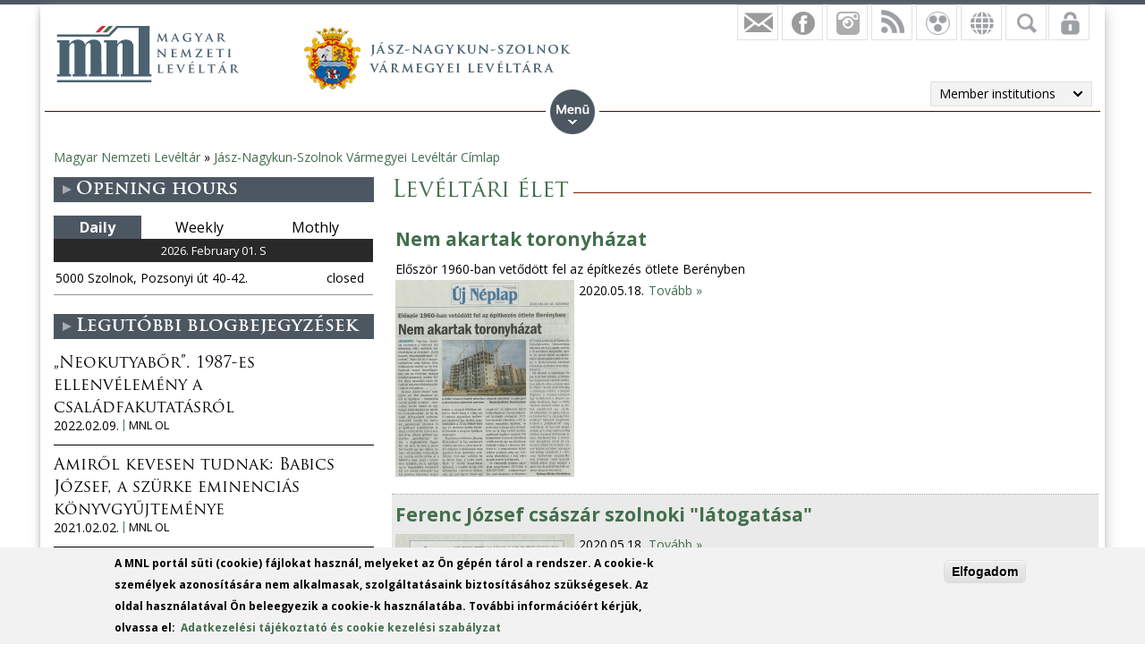

--- FILE ---
content_type: text/html; charset=utf-8
request_url: https://mnl.gov.hu/angol/mnl/jnszml/hirek/leveltari_elet?page=12
body_size: 11775
content:

<!DOCTYPE html>
<!--[if IEMobile 7]><html class="iem7"  lang="en" dir="ltr"><![endif]-->
<!--[if lte IE 6]><html class="lt-ie9 lt-ie8 lt-ie7"  lang="en" dir="ltr"><![endif]-->
<!--[if (IE 7)&(!IEMobile)]><html class="lt-ie9 lt-ie8"  lang="en" dir="ltr"><![endif]-->
<!--[if IE 8]><html class="lt-ie9"  lang="en" dir="ltr"><![endif]-->
<!--[if (gte IE 9)|(gt IEMobile 7)]><!--><html  lang="en" dir="ltr" prefix="fb: http://ogp.me/ns/fb# og: http://ogp.me/ns# article: http://ogp.me/ns/article# book: http://ogp.me/ns/book# profile: http://ogp.me/ns/profile# video: http://ogp.me/ns/video# product: http://ogp.me/ns/product#"><!--<![endif]-->

<head>
  <meta charset="utf-8" />
<script src="https://www.google.com/recaptcha/api.js?hl=en" async="async" defer="defer"></script>
<link rel="shortcut icon" href="https://mnl.gov.hu/sites/all/themes/mnl/favicon.ico" type="image/vnd.microsoft.icon" />
<meta name="generator" content="Drupal 7 (http://drupal.org)" />
<link rel="canonical" href="https://mnl.gov.hu/angol/mnl/jnszml/hirek/leveltari_elet" />
<link rel="shortlink" href="https://mnl.gov.hu/angol/taxonomy/term/272" />
<meta property="fb:app_id" content="474583147046929" />
<meta property="og:site_name" content="Magyar Nemzeti Levéltár" />
<meta property="og:type" content="article" />
<meta property="og:url" content="https://mnl.gov.hu/angol/mnl/jnszml/hirek/leveltari_elet" />
<meta property="og:title" content="Levéltári élet" />
<meta name="dcterms.title" content="Levéltári élet" />
<meta name="dcterms.type" content="Text" />
<meta name="dcterms.format" content="text/html" />
<meta name="dcterms.identifier" content="https://mnl.gov.hu/angol/mnl/jnszml/hirek/leveltari_elet" />
  <title>Levéltári élet | Page 13 | Magyar Nemzeti Levéltár</title>

      <meta name="MobileOptimized" content="width">
    <meta name="HandheldFriendly" content="true">
    <meta name="viewport" content="width=device-width">
    <meta http-equiv="cleartype" content="on">

  <style>
@import url("https://mnl.gov.hu/modules/system/system.base.css?t6htp2");
</style>
<style>
@import url("https://mnl.gov.hu/sites/all/modules/simplenews/simplenews.css?t6htp2");
@import url("https://mnl.gov.hu/modules/comment/comment.css?t6htp2");
@import url("https://mnl.gov.hu/modules/field/theme/field.css?t6htp2");
@import url("https://mnl.gov.hu/sites/all/modules/fitvids/fitvids.css?t6htp2");
@import url("https://mnl.gov.hu/sites/all/modules/logintoboggan/logintoboggan.css?t6htp2");
@import url("https://mnl.gov.hu/modules/node/node.css?t6htp2");
@import url("https://mnl.gov.hu/modules/poll/poll.css?t6htp2");
@import url("https://mnl.gov.hu/modules/user/user.css?t6htp2");
@import url("https://mnl.gov.hu/sites/all/modules/video_filter/video_filter.css?t6htp2");
@import url("https://mnl.gov.hu/sites/all/modules/extlink/css/extlink.css?t6htp2");
@import url("https://mnl.gov.hu/modules/forum/forum.css?t6htp2");
@import url("https://mnl.gov.hu/sites/all/modules/views/css/views.css?t6htp2");
</style>
<style>
@import url("https://mnl.gov.hu/sites/all/modules/colorbox/styles/default/colorbox_style.css?t6htp2");
@import url("https://mnl.gov.hu/sites/all/modules/ctools/css/ctools.css?t6htp2");
@import url("https://mnl.gov.hu/sites/all/modules/panels/css/panels.css?t6htp2");
@import url("https://mnl.gov.hu/sites/all/modules/mnl/custom_mod/css/icons.css?t6htp2");
@import url("https://mnl.gov.hu/sites/all/modules/better_exposed_filters/better_exposed_filters.css?t6htp2");
@import url("https://mnl.gov.hu/sites/all/modules/mnl/mol_nyitvatart/css/symbols.css?t6htp2");
@import url("https://mnl.gov.hu/sites/all/modules/mnl/mol_nyitvatart/css/picker.css?t6htp2");
@import url("https://mnl.gov.hu/sites/all/modules/panels/plugins/layouts/onecol/onecol.css?t6htp2");
@import url("https://mnl.gov.hu/sites/all/modules/mobile_navigation/mobile_navigation.css?t6htp2");
@import url("https://mnl.gov.hu/sites/all/modules/node_embed/plugins/node_embed/node_embed.css?t6htp2");
@import url("https://mnl.gov.hu/sites/all/modules/eu_cookie_compliance/css/eu_cookie_compliance.css?t6htp2");
@import url("https://mnl.gov.hu/sites/all/modules/wysiwyg_boxout/plugins/boxout/boxout.css?t6htp2");
@import url("https://mnl.gov.hu/sites/all/modules/wysiwyg_boxout/wysiwyg_boxout.css?t6htp2");
</style>
<style>#user-login-form .form-item{position:relative;}#user-login-form label{position:absolute;}
</style>
<style>
@import url("https://mnl.gov.hu/sites/default/files/ctools/css/acc87c3a76e901ea28748f7a01168209.css?t6htp2");
</style>
<style>
@import url("https://mnl.gov.hu/sites/all/themes/mnl/css/styles.css?t6htp2");
</style>
<link type="text/css" rel="stylesheet" href="https://fonts.googleapis.com/css?family=Open+Sans:300,300italic,600,600italic,700,700italic,800,800italic,italic,regular|Open+Sans+Condensed:300italic,700&amp;subset=latin-ext" media="all" />
<style>
@import url("https://mnl.gov.hu/sites/default/files/fontyourface/local_fonts/Trajan-normal-normal/stylesheet.css?t6htp2");
@import url("https://mnl.gov.hu/sites/default/files/fontyourface/local_fonts/TrajanProBold-normal-600/stylesheet.css?t6htp2");
</style>
  <script src="//code.jquery.com/jquery-1.12.4.min.js"></script>
<script>window.jQuery || document.write("<script src='/sites/all/modules/jquery_update/replace/jquery/1.12/jquery.min.js'>\x3C/script>")</script>
<script src="https://mnl.gov.hu/misc/jquery-extend-3.4.0.js?v=1.12.4"></script>
<script src="https://mnl.gov.hu/misc/jquery-html-prefilter-3.5.0-backport.js?v=1.12.4"></script>
<script src="https://mnl.gov.hu/misc/jquery.once.js?v=1.2"></script>
<script src="https://mnl.gov.hu/misc/drupal.js?t6htp2"></script>
<script src="https://mnl.gov.hu/sites/all/libraries/fitvids/jquery.fitvids.js?t6htp2"></script>
<script src="https://mnl.gov.hu/sites/all/modules/jquery_update/js/jquery_browser.js?v=0.0.1"></script>
<script src="https://mnl.gov.hu/sites/all/modules/eu_cookie_compliance/js/jquery.cookie-1.4.1.min.js?v=1.4.1"></script>
<script src="https://mnl.gov.hu/sites/all/modules/In-Field-Labels/js/jquery.infieldlabel.min.js?v=0.1.2"></script>
<script src="https://mnl.gov.hu/misc/form-single-submit.js?v=7.100"></script>
<script src="https://mnl.gov.hu/sites/all/modules/entityreference/js/entityreference.js?t6htp2"></script>
<script src="https://mnl.gov.hu/sites/all/modules/fitvids/fitvids.js?t6htp2"></script>
<script src="https://mnl.gov.hu/sites/all/libraries/colorbox/jquery.colorbox-min.js?t6htp2"></script>
<script src="https://mnl.gov.hu/sites/all/modules/colorbox/js/colorbox.js?t6htp2"></script>
<script src="https://mnl.gov.hu/sites/all/modules/colorbox/styles/default/colorbox_style.js?t6htp2"></script>
<script src="https://mnl.gov.hu/sites/all/modules/colorbox/js/colorbox_load.js?t6htp2"></script>
<script src="https://mnl.gov.hu/sites/all/modules/colorbox/js/colorbox_inline.js?t6htp2"></script>
<script src="https://mnl.gov.hu/sites/all/modules/mnl/custom_mod/js/manage_icons.js?t6htp2"></script>
<script src="https://mnl.gov.hu/sites/all/modules/mnl/custom_mod/js/manage_menu.js?t6htp2"></script>
<script src="https://mnl.gov.hu/sites/all/modules/better_exposed_filters/better_exposed_filters.js?t6htp2"></script>
<script src="https://mnl.gov.hu/misc/form.js?t6htp2"></script>
<script src="https://mnl.gov.hu/misc/collapse.js?t6htp2"></script>
<script src="https://mnl.gov.hu/sites/all/modules/captcha/captcha.js?t6htp2"></script>
<script src="https://mnl.gov.hu/sites/all/modules/mobile_navigation/js/mobile_menu.js?t6htp2"></script>
<script src="https://mnl.gov.hu/sites/all/modules/mobile_navigation/mobile_navigation.js?t6htp2"></script>
<script src="https://mnl.gov.hu/sites/all/modules/google_analytics/googleanalytics.js?t6htp2"></script>
<script src="https://www.googletagmanager.com/gtag/js?id=G-SKNCEP0Q48"></script>
<script>window.dataLayer = window.dataLayer || [];function gtag(){dataLayer.push(arguments)};gtag("js", new Date());gtag("set", "developer_id.dMDhkMT", true);gtag("config", "G-SKNCEP0Q48", {"groups":"default","anonymize_ip":true});</script>
<script src="https://mnl.gov.hu/sites/all/modules/In-Field-Labels/js/in_field_labels.js?t6htp2"></script>
<script src="https://mnl.gov.hu/sites/all/modules/extlink/js/extlink.js?t6htp2"></script>
<script src="https://mnl.gov.hu/sites/all/themes/mnl/js/script.js?t6htp2"></script>
<script>jQuery.extend(Drupal.settings, {"basePath":"\/","pathPrefix":"angol\/","setHasJsCookie":0,"ajaxPageState":{"theme":"mnl","theme_token":"rzJ4tsEyt5LaH7kAHKdV9m6sM74_LuQjLzYqNtgcbDM","js":{"0":1,"sites\/all\/modules\/eu_cookie_compliance\/js\/eu_cookie_compliance.js":1,"\/\/code.jquery.com\/jquery-1.12.4.min.js":1,"1":1,"misc\/jquery-extend-3.4.0.js":1,"misc\/jquery-html-prefilter-3.5.0-backport.js":1,"misc\/jquery.once.js":1,"misc\/drupal.js":1,"sites\/all\/libraries\/fitvids\/jquery.fitvids.js":1,"sites\/all\/modules\/jquery_update\/js\/jquery_browser.js":1,"sites\/all\/modules\/eu_cookie_compliance\/js\/jquery.cookie-1.4.1.min.js":1,"sites\/all\/modules\/In-Field-Labels\/js\/jquery.infieldlabel.min.js":1,"misc\/form-single-submit.js":1,"sites\/all\/modules\/entityreference\/js\/entityreference.js":1,"sites\/all\/modules\/fitvids\/fitvids.js":1,"sites\/all\/libraries\/colorbox\/jquery.colorbox-min.js":1,"sites\/all\/modules\/colorbox\/js\/colorbox.js":1,"sites\/all\/modules\/colorbox\/styles\/default\/colorbox_style.js":1,"sites\/all\/modules\/colorbox\/js\/colorbox_load.js":1,"sites\/all\/modules\/colorbox\/js\/colorbox_inline.js":1,"sites\/all\/modules\/mnl\/custom_mod\/js\/manage_icons.js":1,"sites\/all\/modules\/mnl\/custom_mod\/js\/manage_menu.js":1,"sites\/all\/modules\/better_exposed_filters\/better_exposed_filters.js":1,"misc\/form.js":1,"misc\/collapse.js":1,"sites\/all\/modules\/captcha\/captcha.js":1,"sites\/all\/modules\/mobile_navigation\/js\/mobile_menu.js":1,"sites\/all\/modules\/mobile_navigation\/mobile_navigation.js":1,"sites\/all\/modules\/google_analytics\/googleanalytics.js":1,"https:\/\/www.googletagmanager.com\/gtag\/js?id=G-SKNCEP0Q48":1,"2":1,"sites\/all\/modules\/In-Field-Labels\/js\/in_field_labels.js":1,"sites\/all\/modules\/extlink\/js\/extlink.js":1,"sites\/all\/themes\/mnl\/js\/script.js":1},"css":{"modules\/system\/system.base.css":1,"modules\/system\/system.menus.css":1,"modules\/system\/system.messages.css":1,"modules\/system\/system.theme.css":1,"sites\/all\/modules\/simplenews\/simplenews.css":1,"modules\/comment\/comment.css":1,"modules\/field\/theme\/field.css":1,"sites\/all\/modules\/fitvids\/fitvids.css":1,"sites\/all\/modules\/logintoboggan\/logintoboggan.css":1,"modules\/node\/node.css":1,"modules\/poll\/poll.css":1,"modules\/user\/user.css":1,"sites\/all\/modules\/video_filter\/video_filter.css":1,"sites\/all\/modules\/extlink\/css\/extlink.css":1,"modules\/forum\/forum.css":1,"sites\/all\/modules\/views\/css\/views.css":1,"sites\/all\/modules\/colorbox\/styles\/default\/colorbox_style.css":1,"sites\/all\/modules\/ctools\/css\/ctools.css":1,"sites\/all\/modules\/panels\/css\/panels.css":1,"sites\/all\/modules\/mnl\/custom_mod\/css\/icons.css":1,"sites\/all\/modules\/better_exposed_filters\/better_exposed_filters.css":1,"sites\/all\/modules\/mnl\/mol_nyitvatart\/css\/symbols.css":1,"sites\/all\/modules\/mnl\/mol_nyitvatart\/css\/picker.css":1,"sites\/all\/modules\/panels\/plugins\/layouts\/onecol\/onecol.css":1,"sites\/all\/modules\/mobile_navigation\/mobile_navigation.css":1,"sites\/all\/modules\/node_embed\/plugins\/node_embed\/node_embed.css":1,"sites\/all\/modules\/eu_cookie_compliance\/css\/eu_cookie_compliance.css":1,"sites\/all\/modules\/wysiwyg_boxout\/plugins\/boxout\/boxout.css":1,"sites\/all\/modules\/wysiwyg_boxout\/wysiwyg_boxout.css":1,"0":1,"public:\/\/ctools\/css\/acc87c3a76e901ea28748f7a01168209.css":1,"sites\/all\/themes\/mnl\/system.menus.css":1,"sites\/all\/themes\/mnl\/system.messages.css":1,"sites\/all\/themes\/mnl\/system.theme.css":1,"sites\/all\/themes\/mnl\/css\/styles.css":1,"https:\/\/fonts.googleapis.com\/css?family=Open+Sans:300,300italic,600,600italic,700,700italic,800,800italic,italic,regular|Open+Sans+Condensed:300italic,700\u0026subset=latin-ext":1,"public:\/\/fontyourface\/local_fonts\/Trajan-normal-normal\/stylesheet.css":1,"public:\/\/fontyourface\/local_fonts\/TrajanProBold-normal-600\/stylesheet.css":1}},"colorbox":{"opacity":"0.85","current":"{current} of {total}","previous":"\u00ab Prev","next":"Next \u00bb","close":"Close","maxWidth":"98%","maxHeight":"98%","fixed":true,"mobiledetect":false,"mobiledevicewidth":"480px","file_public_path":"\/sites\/default\/files","specificPagesDefaultValue":"admin*\nimagebrowser*\nimg_assist*\nimce*\nnode\/add\/*\nnode\/*\/edit\nprint\/*\nprintpdf\/*\nsystem\/ajax\nsystem\/ajax\/*"},"better_exposed_filters":{"views":{"hirlistazo":{"displays":{"panel_pane_1":{"filters":[]}}},"facebook":{"displays":{"block_4":{"filters":[]},"block":{"filters":[]},"block_1":{"filters":[]},"block_2":{"filters":[]},"block_3":{"filters":[]}}},"legfrissebb_szavaz_s":{"displays":{"default":{"filters":[]}}},"latest_blogs":{"displays":{"block":{"filters":[]}}}},"datepicker":false,"slider":false,"settings":[],"autosubmit":false},"urlIsAjaxTrusted":{"\/angol\/mnl\/jnszml\/kereses":true,"\/angol\/mnl\/jnszml\/hirek\/leveltari_elet?destination=taxonomy\/term\/272%3Fpage%3D12":true},"fitvids":{"custom_domains":[],"selectors":["body"],"simplifymarkup":0},"mobile_navigation":{"breakpoint":"all and (min-width: 700px) and (min-device-width: 700px), (max-device-width: 800px) and (min-width: 700px) and (orientation:landscape)","menuSelector":"#mini-panel-men_minipanels","menuPlugin":"basic","showEffect":"expand_down","showItems":"all","tabHandler":1,"menuWidth":"65","specialClasses":1,"mainPageSelector":"#page-wrapper","useMask":0,"menuLabel":"","expandActive":0},"eu_cookie_compliance":{"cookie_policy_version":"1.0.0","popup_enabled":1,"popup_agreed_enabled":0,"popup_hide_agreed":0,"popup_clicking_confirmation":1,"popup_scrolling_confirmation":0,"popup_html_info":"\u003Cdiv class=\u0022eu-cookie-compliance-banner eu-cookie-compliance-banner-info eu-cookie-compliance-banner--default\u0022\u003E\n  \u003Cdiv class=\u0022popup-content info\u0022\u003E\n        \u003Cdiv id=\u0022popup-text\u0022\u003E\n      \u003C!--smart_paging_filter--\u003E\u003Cp\u003EA MNL port\u00e1l s\u00fcti (cookie) f\u00e1jlokat haszn\u00e1l, melyeket az \u00d6n g\u00e9p\u00e9n t\u00e1rol a rendszer. A cookie-k szem\u00e9lyek azonos\u00edt\u00e1s\u00e1ra nem alkalmasak, szolg\u00e1ltat\u00e1saink biztos\u00edt\u00e1s\u00e1hoz sz\u00fcks\u00e9gesek. Az oldal haszn\u00e1lat\u00e1val \u00d6n beleegyezik a cookie-k haszn\u00e1lat\u00e1ba. Tov\u00e1bbi inform\u00e1ci\u00f3\u00e9rt k\u00e9rj\u00fck, olvassa el:\u0026nbsp; \u003Ca href=\u0022\/adatkezelesi_tajekoztato\u0022\u003EAdatkezel\u00e9si t\u00e1j\u00e9koztat\u00f3 \u00e9s cookie kezel\u00e9si szab\u00e1lyzat\u003C\/a\u003E\u003C\/p\u003E          \u003C\/div\u003E\n    \n    \u003Cdiv id=\u0022popup-buttons\u0022 class=\u0022\u0022\u003E\n            \u003Cbutton type=\u0022button\u0022 class=\u0022agree-button eu-cookie-compliance-default-button\u0022\u003EElfogadom\u003C\/button\u003E\n          \u003C\/div\u003E\n  \u003C\/div\u003E\n\u003C\/div\u003E","use_mobile_message":false,"mobile_popup_html_info":"\u003Cdiv class=\u0022eu-cookie-compliance-banner eu-cookie-compliance-banner-info eu-cookie-compliance-banner--default\u0022\u003E\n  \u003Cdiv class=\u0022popup-content info\u0022\u003E\n        \u003Cdiv id=\u0022popup-text\u0022\u003E\n      \u003C!--smart_paging_filter--\u003E\u003Ch2\u003E\u003Ca id=\u0022toc-we-use-cookies-on-this-site-to-enhance-your-user-experience-h7qoQoe0\u0022 class=\u0022anchor\u0022\u003E\u003C\/a\u003EWe use cookies on this site to enhance your user experience\u003C\/h2\u003E\u003Cp\u003EBy tapping the Accept button, you agree to us doing so.\u003C\/p\u003E          \u003C\/div\u003E\n    \n    \u003Cdiv id=\u0022popup-buttons\u0022 class=\u0022\u0022\u003E\n            \u003Cbutton type=\u0022button\u0022 class=\u0022agree-button eu-cookie-compliance-default-button\u0022\u003EElfogadom\u003C\/button\u003E\n          \u003C\/div\u003E\n  \u003C\/div\u003E\n\u003C\/div\u003E\n","mobile_breakpoint":"768","popup_html_agreed":"\u003Cdiv\u003E\n  \u003Cdiv class=\u0022popup-content agreed\u0022\u003E\n    \u003Cdiv id=\u0022popup-text\u0022\u003E\n      \u003Cp\u003E\u0026lt;h2\u0026gt;Thank you for accepting cookies\u0026lt;\/h2\u0026gt;\u0026lt;p\u0026gt;You can now hide this message or find out more about cookies.\u0026lt;\/p\u0026gt;\u003C\/p\u003E\n    \u003C\/div\u003E\n    \u003Cdiv id=\u0022popup-buttons\u0022\u003E\n      \u003Cbutton type=\u0022button\u0022 class=\u0022hide-popup-button eu-cookie-compliance-hide-button\u0022\u003EHide\u003C\/button\u003E\n          \u003C\/div\u003E\n  \u003C\/div\u003E\n\u003C\/div\u003E","popup_use_bare_css":false,"popup_height":"auto","popup_width":"100%","popup_delay":1000,"popup_link":"\/angol\/adatkezelesi_tajekoztato","popup_link_new_window":1,"popup_position":null,"fixed_top_position":1,"popup_language":"en","store_consent":false,"better_support_for_screen_readers":0,"reload_page":0,"domain":"","domain_all_sites":0,"popup_eu_only_js":0,"cookie_lifetime":"100","cookie_session":false,"disagree_do_not_show_popup":0,"method":"default","allowed_cookies":"","withdraw_markup":"\u003Cbutton type=\u0022button\u0022 class=\u0022eu-cookie-withdraw-tab\u0022\u003EPrivacy settings\u003C\/button\u003E\n\u003Cdiv class=\u0022eu-cookie-withdraw-banner\u0022\u003E\n  \u003Cdiv class=\u0022popup-content info\u0022\u003E\n    \u003Cdiv id=\u0022popup-text\u0022\u003E\n      \u003Cp\u003E\u0026lt;h2\u0026gt;We use cookies on this site to enhance your user experience\u0026lt;\/h2\u0026gt;\u0026lt;p\u0026gt;You have given your consent for us to set cookies.\u0026lt;\/p\u0026gt;\u003C\/p\u003E\n    \u003C\/div\u003E\n    \u003Cdiv id=\u0022popup-buttons\u0022\u003E\n      \u003Cbutton type=\u0022button\u0022 class=\u0022eu-cookie-withdraw-button\u0022\u003EWithdraw consent\u003C\/button\u003E\n    \u003C\/div\u003E\n  \u003C\/div\u003E\n\u003C\/div\u003E\n","withdraw_enabled":false,"withdraw_button_on_info_popup":0,"cookie_categories":[],"cookie_categories_details":[],"enable_save_preferences_button":1,"cookie_name":"","cookie_value_disagreed":"0","cookie_value_agreed_show_thank_you":"1","cookie_value_agreed":"2","containing_element":"body","automatic_cookies_removal":1,"close_button_action":"close_banner"},"googleanalytics":{"account":["G-SKNCEP0Q48"],"trackOutbound":1,"trackMailto":1,"trackDownload":1,"trackDownloadExtensions":"7z|aac|arc|arj|asf|asx|avi|bin|csv|doc(x|m)?|dot(x|m)?|exe|flv|gif|gz|gzip|hqx|jar|jpe?g|js|mp(2|3|4|e?g)|mov(ie)?|msi|msp|pdf|phps|png|ppt(x|m)?|pot(x|m)?|pps(x|m)?|ppam|sld(x|m)?|thmx|qtm?|ra(m|r)?|sea|sit|tar|tgz|torrent|txt|wav|wma|wmv|wpd|xls(x|m|b)?|xlt(x|m)|xlam|xml|z|zip","trackColorbox":1},"in_field_labels":{"forms":["user-login-form"]},"extlink":{"extTarget":0,"extClass":0,"extLabel":"(link is external)","extImgClass":0,"extIconPlacement":"append","extSubdomains":1,"extExclude":"","extInclude":".pdf|.txt|.doc|.docx|.xsl|.xlsx|.ods|.odt|.ppt|.pps|.zip|.rar|.gzip","extCssExclude":"","extCssExplicit":"","extAlert":0,"extAlertText":"This link will take you to an external web site.","mailtoClass":"mailto","mailtoLabel":"(link sends e-mail)","extUseFontAwesome":false}});</script>
      <!--[if lt IE 9]>
    <script src="/sites/all/themes/zen/js/html5-respond.js"></script>
    <![endif]-->
  </head>
<body class="html not-front not-logged-in one-sidebar sidebar-first page-taxonomy page-taxonomy-term page-taxonomy-term- page-taxonomy-term-272 i18n-en section-mnl page-panels" >
<div id="fb-root"></div>
    <div id="page-wrapper">
    <div id="page-wrapper-inner">
    <div class="menuwrapper">  <div class="region region-menu">
    <div id="block-panels-mini-men-minipanels" class="block block-panels-mini menu_minipanel first last odd">

          <div class="block-content">
  <div class="panel-display panel-1col clearfix" id="mini-panel-men_minipanels">
  <div class="panel-panel panel-col">
    <div><div class="panel-pane pane-menu-tree pane-menu-og-12 panelmenu even" >
  
      
  
  <div class="menu-block-wrapper menu-block-ctools-menu-og-12-1 menu-name-menu-og-12 parent-mlid-0 menu-level-1">
  <ul class="menu"><li class="menu__item is-leaf first last leaf menu-mlid-2169"><a href="/angol/node/2546" class="menu__link">Front page</a></li>
</ul></div>

  
  </div>
</div>
  </div>
</div>
    </div>

</div>
  </div>
 </div>
    <div id="header-wrapper">
      <header class="header" id="header" role="banner">
          <div class="header-left">
                          <a href="/angol" title="Home" rel="home" class="header__logo" id="logo"><img src="https://mnl.gov.hu/sites/default/files/logo.png" alt="Home" class="header__logo-image" /></a>
                        <div class="view view-facebook view-id-facebook view-display-id-block_3 tagintezmenylogo view-dom-id-2c63b92306b6aa08d2019f8eddf241ca">
        
  
  
      <div class="view-content">
        <div class="views-row views-row-1 views-row-odd views-row-first views-row-last">
      
  <div class="views-field views-field-field-tagintezmeny-logo">        <div class="field-content"><a href="/angol/node/12"><img src="https://mnl.gov.hu/sites/default/files/jasz_nagykun_szolnok_vmegye_header.png" width="298" height="70" alt="" /></a></div>  </div>  </div>
    </div>
  
  
  
  
  
  
</div>              
                            
          </div>      
          <div class="region region-hidden">
    <div id="block-views-exp-kereso-panel-pane-2" class="block block-views rolldownblock tagintsearch first odd">

          <div class="block-content">
  <form action="/angol/mnl/jnszml/kereses" method="get" id="views-exposed-form-kereso-panel-pane-2" accept-charset="UTF-8"><div><div class="views-exposed-form">
  <div class="views-exposed-widgets clearfix">
          <div id="edit-kulcsszo-wrapper" class="views-exposed-widget views-widget-filter-search_api_views_fulltext">
                  <label for="edit-kulcsszo">
            Kulcsszó          </label>
                        <div class="views-widget">
          <div class="form-item form-type-textfield form-item-kulcsszo">
 <input type="text" id="edit-kulcsszo" name="kulcsszo" value="" size="30" maxlength="128" class="form-text" />
</div>
        </div>
              </div>
                    <div class="views-exposed-widget views-submit-button">
      <input type="submit" id="edit-submit-kereso" value="Keresés" class="form-submit" /><div class="adv_search_link"><a href="/angol/mnl/jnszml/kereses">Advanced search</a></div>    </div>
      </div>
</div>
</div></form>    </div>

</div>
<div id="block-views-facebook-block-4" class="block block-views rolldownblock rolldown-lang even">

          <div class="block-content">
  <div class="view view-facebook view-id-facebook view-display-id-block_4 languages view-dom-id-bf09322f38da0e24a7750221a9909f0c">
        
  
  
      <div class="view-content">
        <div class="views-row views-row-1 views-row-odd views-row-first views-row-last">
      
  <div class="views-field views-field-title magyar">        <span class="field-content"><a href="/jnszml">Magyar</a></span>  </div>  
  <div class="views-field views-field-field-english-front-page english">        <div class="field-content"><a href="/angol/angol/node/2546">English</a></div>  </div>  
  <div class="views-field views-field-field-german-front-page german">        <div class="field-content"><a href="/angol/nemet/node/2547">Deutsch</a></div>  </div>  </div>
    </div>
  
  
  
  
  
  
</div>    </div>

</div>
<div id="block-user-login" class="block block-user rolldownblock odd" role="form">

          <div class="block-content">
  <form action="/angol/mnl/jnszml/hirek/leveltari_elet?destination=taxonomy/term/272%3Fpage%3D12" method="post" id="user-login-form" accept-charset="UTF-8"><div><div class="form-item form-type-textfield form-item-name">
  <label for="edit-name">Username or e-mail <span class="form-required" title="This field is required.">*</span></label>
 <input type="text" id="edit-name" name="name" value="" size="15" maxlength="60" class="form-text required" />
</div>
<div class="form-item form-type-password form-item-pass">
  <label for="edit-pass">Password <span class="form-required" title="This field is required.">*</span></label>
 <input type="password" id="edit-pass" name="pass" size="15" maxlength="128" class="form-text required" />
</div>
<div class="item-list"><ul><li class="first"><a href="/angol/user/register" title="Create a new user account.">Create new account</a></li>
<li class="last"><a href="/angol/user/password" title="Request new password via e-mail.">Request new password</a></li>
</ul></div><input type="hidden" name="form_build_id" value="form-6hdzpW86F73fYswFPuMg6F96VdCwZBC-rK9njd3uljs" />
<input type="hidden" name="form_id" value="user_login_block" />
<div class="captcha"><input type="hidden" name="captcha_sid" value="56186301" />
<input type="hidden" name="captcha_token" value="3b54988199721d649050d9a270a106bc" />
<input type="hidden" name="captcha_response" value="Google no captcha" />
<div class="g-recaptcha" data-sitekey="6LebSBwTAAAAAOyCmmYsuPbtJ44qMRoZD7yvDcfa" data-theme="light" data-type="image"></div><input type="hidden" name="captcha_cacheable" value="1" />
</div><div class="form-actions form-wrapper" id="edit-actions"><input type="submit" id="edit-submit" name="op" value="Log in" class="form-submit" /></div></div></form>    </div>

</div>
<div id="block-menu-menu-angol-tagintezmeny" class="block block-menu tagintezmeny_menu_block en even" role="navigation">

          <div class="block-content">
  <ul class="menu"><li class="menu__item is-expanded first expanded sepleft"><span class="menu__link separator"><div></span><ul class="menu"><li class="menu__item is-leaf first leaf"><a href="/angol/mnl/szkk/front_page" class="menu__link">Szakmai Koordinációs Központ</a></li>
<li class="menu__item is-leaf leaf"><a href="/angol/mnl/gymsmgyl/front_page" class="menu__link">Archives in Győr of Győr-Moson-Sopron County</a></li>
<li class="menu__item is-leaf leaf"><a href="/angol/mnl/baml/front_page" class="menu__link">Baranya County Archives</a></li>
<li class="menu__item is-leaf leaf"><a href="/angol/node/2532" class="menu__link">Borsod-Abaúj-Zemplén County Archives</a></li>
<li class="menu__item is-leaf leaf"><a href="/angol/mnl/bkml/front_page" class="menu__link">Bács-Kiskun County Archives</a></li>
<li class="menu__item is-leaf leaf"><a href="/angol/mnl/beml/front_page" class="menu__link">Békés County Archives</a></li>
<li class="menu__item is-leaf leaf"><a href="/angol/mnl/csml/front_page" class="menu__link">Csongrád County Archives</a></li>
<li class="menu__item is-leaf leaf"><a href="/angol/mnl/fml/front_page" class="menu__link">Fejér County Archives</a></li>
<li class="menu__item is-leaf leaf"><a href="/angol/mnl/hbml/front_page" class="menu__link">Hajdú-Bihar County Archives</a></li>
<li class="menu__item is-leaf last leaf"><a href="/angol/mnl/hml/front_page" class="menu__link">Heves County Archives</a></li>
</ul></li>
<li class="menu__item is-expanded last expanded sepright"><span class="menu__link separator"><div></span><ul class="menu"><li class="menu__item is-leaf first leaf"><a href="/angol/node/2546" class="menu__link">Jász-Nagykun-Szolnok County Archives</a></li>
<li class="menu__item is-leaf leaf"><a href="/angol/node/2548" class="menu__link">Komárom-Esztergom County Archives</a></li>
<li class="menu__item is-leaf leaf"><a href="/angol/mnl/nml/front_page" class="menu__link">Nógrád County Archives</a></li>
<li class="menu__item is-leaf leaf"><a href="/angol/mnl/pml/front_page" class="menu__link">Pest County Archives</a></li>
<li class="menu__item is-leaf leaf"><a href="/angol/mnl/sml/front_page" class="menu__link">Somogy County Archives</a></li>
<li class="menu__item is-leaf leaf"><a href="/angol/mnl/szszbml/front_page" class="menu__link">Szabolcs-Szatmár-Bereg County Archives</a></li>
<li class="menu__item is-leaf leaf"><a href="/angol/mnl/tml/front_page" class="menu__link">Tolna County Archives</a></li>
<li class="menu__item is-leaf leaf"><a href="/angol/mnl/vaml/front_page" class="menu__link">Vas County Archives</a></li>
<li class="menu__item is-leaf leaf"><a href="/angol/mnl/veml/front_page" class="menu__link">Veszprém County Archives</a></li>
<li class="menu__item is-leaf last leaf"><a href="/angol/mnl/zml/front_page" class="menu__link">Zala County Archives</a></li>
</ul></li>
</ul>    </div>

</div>
<div id="block-menu-menu-tagintezmenyek" class="block block-menu tagintezmeny_menu_block hu last odd" role="navigation">

          <div class="block-content">
  <ul class="menu"><li class="menu__item is-expanded first expanded sepleft"><span class="menu__link separator"><div></span><ul class="menu"><li class="menu__item is-leaf first leaf kiemeltmenulink ol"><a href="/angol/node/1" class="menu__link">Országos Levéltár</a></li>
<li class="menu__item is-leaf leaf kiemeltmenulink szkk"><a href="/angol/node/2671" class="menu__link">Szakmai Koordinációs Igazgatóság</a></li>
<li class="menu__item is-leaf leaf"><a href="/angol/node/2" class="menu__link">Bács-Kiskun Vármegyei Levéltár</a></li>
<li class="menu__item is-leaf leaf"><a href="/angol/node/3" class="menu__link">Baranya Vármegyei Levéltár</a></li>
<li class="menu__item is-leaf leaf"><a href="/angol/node/4" class="menu__link">Békés Vármegyei Levéltár</a></li>
<li class="menu__item is-leaf leaf"><a href="/angol/node/5" class="menu__link">Borsod-Abaúj-Zemplén Vármegyei Levéltár</a></li>
<li class="menu__item is-leaf leaf"><a href="/angol/node/6" class="menu__link">Csongrád-Csanád Vármegyei Levéltár</a></li>
<li class="menu__item is-leaf leaf"><a href="/angol/node/7" class="menu__link">Fejér Vármegyei Levéltár</a></li>
<li class="menu__item is-leaf leaf"><a href="/angol/node/8" class="menu__link">Győr-Moson-Sopron Vármegye Győri Levéltára</a></li>
<li class="menu__item is-leaf leaf"><a href="/angol/node/9" class="menu__link">Győr-Moson-Sopron Vármegye Soproni Levéltára</a></li>
<li class="menu__item is-leaf leaf"><a href="/angol/node/10" class="menu__link">Hajdú-Bihar Vármegyei Levéltár</a></li>
<li class="menu__item is-leaf last leaf"><a href="/angol/node/11" class="menu__link">Heves Vármegyei Levéltár</a></li>
</ul></li>
<li class="menu__item is-expanded last expanded sepright"><span class="menu__link separator"><div></span><ul class="menu"><li class="menu__item is-leaf first leaf"><a href="/angol/node/12" class="menu__link">Jász-Nagykun-Szolnok Vármegyei Levéltár</a></li>
<li class="menu__item is-leaf leaf"><a href="/angol/node/13" class="menu__link">Komárom-Esztergom Vármegyei Levéltár</a></li>
<li class="menu__item is-leaf leaf"><a href="/angol/node/14" class="menu__link">Nógrád Vármegyei Levéltár</a></li>
<li class="menu__item is-leaf leaf"><a href="/angol/node/15" class="menu__link">Pest Vármegyei Levéltár</a></li>
<li class="menu__item is-leaf leaf"><a href="/angol/node/16" class="menu__link">Somogy Vármegyei Levéltár</a></li>
<li class="menu__item is-leaf leaf"><a href="/angol/node/17" class="menu__link">Szabolcs-Szatmár-Bereg Vármegyei Levéltár</a></li>
<li class="menu__item is-leaf leaf"><a href="/angol/node/18" class="menu__link">Tolna Vármegyei Levéltár</a></li>
<li class="menu__item is-leaf leaf"><a href="/angol/node/19" class="menu__link">Vas Vármegyei Levéltár</a></li>
<li class="menu__item is-leaf leaf"><a href="/angol/node/20" class="menu__link">Veszprém Vármegyei Levéltár</a></li>
<li class="menu__item is-leaf last leaf"><a href="/angol/node/21" class="menu__link">Zala Vármegyei Levéltár</a></li>
</ul></li>
</ul>    </div>

</div>
  </div>
  
          <div class="header__region region region-header">
    <div id="block-block-21" class="block block-block hirleveliconblock iconblock first odd">

          <div class="block-content">
  <!--smart_paging_filter--><p><a href="/hasznalat/hirlevel" title="Hírlevél feliratkozás">Iratkozzon fel hírlevelünkre</a></p>    </div>

</div>
<div id="block-views-facebook-block" class="block block-views iconblock even">

          <div class="block-content">
  <div class="view view-facebook view-id-facebook view-display-id-block fbicon view-dom-id-6df5c87d1263c2a4d2924635ac4d8d63">
        
  
  
      <div class="view-content">
        <div class="views-row views-row-1 views-row-odd views-row-first views-row-last">
      
  <div class="views-field views-field-field-facebook-page-url">        <div class="field-content"><a href="https://www.facebook.com/pages/J%C3%A1sz-Nagykun-Szolnok-Megyei-Lev%C3%A9lt%C3%A1r/117809541606992" title="Facebook">https://www.facebook.com/pages/J%C3%A1sz-Nagykun-Szolnok-Megyei-Lev%C3%A9lt%C3%A1r/117809541606992</a></div>  </div>  </div>
    </div>
  
  
  
  
  
  
</div>    </div>

</div>
<div id="block-block-16" class="block block-block instagramiconblock iconblock odd">

          <div class="block-content">
  <!--smart_paging_filter--><a href="https://www.instagram.com/mnleveltar/" title="Instagram">Instagram</a>    </div>

</div>
<div id="block-views-facebook-block-1" class="block block-views iconblock even">

          <div class="block-content">
  <div class="view view-facebook view-id-facebook view-display-id-block_1 rssicon view-dom-id-887a677b34b1877301c389be35724d2a">
        
  
  
      <div class="view-content">
        <div class="views-row views-row-1 views-row-odd views-row-first views-row-last">
      
  <div class="views-field views-field-field-rss-link">        <div class="field-content"><a href="https://mnl.gov.hu/angol/mnl/12/rss.xml" title="RSS">https://mnl.gov.hu/angol/mnl/12/rss.xml</a></div>  </div>  </div>
    </div>
  
  
  
  
  
  
</div>    </div>

</div>
<div id="block-block-1" class="block block-block iconblock odd">

          <div class="block-content">
  <!--smart_paging_filter--><p><a href="?theme=mnlvakbarat" title="Vakbarát">Vakbarát</a></p>    </div>

</div>
<div id="block-block-4" class="block block-block languageiconblock iconblock even">

          <div class="block-content">
  <!--smart_paging_filter--><p><span class="languageicon" title="Nyelvválasztó">Nyelvválasztó</span></p>    </div>

</div>
<div id="block-block-6" class="block block-block searchiconblock iconblock odd">

          <div class="block-content">
  <!--smart_paging_filter--><p><span class="searchicon" title="Keresés">Keresés</span></p>    </div>

</div>
<div id="block-block-5" class="block block-block loginiconblock iconblock last even">

          <div class="block-content">
  <!--smart_paging_filter--><p><span class="loginicon" title="Belépés">Belépés</span></p>    </div>

</div>
  </div>
          <div class="region region-headerright">
    <div id="block-block-12" class="block block-block tagmenublock eng first last odd">

          <div class="block-content">
  <!--smart_paging_filter--><p><span class="tagintmenu">Member institutions</span></p>    </div>

</div>
  </div>

  </header>
    <div id="navbar">  <div class="region region-navbar">
    <div id="block-block-7" class="block block-block panelmenubtn first last odd">

          <div class="block-content">
  <!--smart_paging_filter--><p><span class="menu_btn">menu</span></p>    </div>

</div>
  </div>
</div>
</div>
<div id="page">


    
    <div id="main">
        
      <h2 class="element-invisible">You are here</h2><div class="breadcrumb"><span class="inline odd first"><a href="/angol">Magyar Nemzeti Levéltár</a></span> <span class="delimiter">»</span> <span class="inline even last"><a href="https://mnl.gov.hu/angol/node/12">Jász-Nagykun-Szolnok Vármegyei Levéltár Címlap</a></span></div> 
    <div id="content" class="column" role="main">
      
      <a id="main-content"></a>
                  <div class="page-title-wrapper"><h1 class="page__title title" id="page-title">Levéltári élet</h1></div>
                                          


<div class="panel-display panel-1col clearfix" >
  <div class="panel-panel panel-col">
    <div><div class="panel-pane pane-views-panes pane-hirlistazo-panel-pane-1 even first last" >
  
      
  
  <div class="view view-hirlistazo view-id-hirlistazo view-display-id-panel_pane_1 hirlistazo view-dom-id-12b44912a6667ba306fcf35f306f8e8e">
        
  
  
      <div class="view-content">
        <div class="views-row views-row-1 views-row-odd views-row-first">
      
  <div class="views-field views-field-title">        <h2 class="field-content"><a href="/mnl/jnszml/hirek/nem_akartak_toronyhazat">Nem akartak toronyházat</a></h2>  </div>  
  <div class="views-field views-field-field-subtitle">        <div class="field-content">Először 1960-ban vetődött fel az építkezés ötlete Berényben</div>  </div>  
  <div class="views-field views-field-field-index-foto">        <div class="field-content"><a href="/angol/node/19698"><img src="https://mnl.gov.hu/sites/default/files/styles/hirlistafoto/public/jnszml/cikk_2020_05_16.jpg?itok=CnakIKTG" width="200" height="220" alt="" /></a></div>  </div>  
  <div class="views-field views-field-created">        <span class="field-content">2020.05.18.</span>  </div>  
  <div class="views-field views-field-field-lead-3">        <div class="field-content"></div>  </div>  
  <div class="views-field views-field-view-node">        <span class="field-content"><a href="/angol/node/19698">Tovább »</a></span>  </div>  </div>
  <div class="views-row views-row-2 views-row-even">
      
  <div class="views-field views-field-title">        <h2 class="field-content"><a href="/mnl/jnszml/hirek/ferenc_jozsef_csaszar_szolnoki_latogatasa">Ferenc József császár szolnoki &quot;látogatása&quot;</a></h2>  </div>  
  <div class="views-field views-field-field-subtitle">        <div class="field-content"></div>  </div>  
  <div class="views-field views-field-field-index-foto">        <div class="field-content"><a href="/angol/node/19697"><img src="https://mnl.gov.hu/sites/default/files/styles/hirlistafoto/public/jnszml/cikk_2020_05_08_0.jpg?itok=nzDJxeoF" width="200" height="220" alt="" /></a></div>  </div>  
  <div class="views-field views-field-created">        <span class="field-content">2020.05.18.</span>  </div>  
  <div class="views-field views-field-field-lead-3">        <div class="field-content"></div>  </div>  
  <div class="views-field views-field-view-node">        <span class="field-content"><a href="/angol/node/19697">Tovább »</a></span>  </div>  </div>
  <div class="views-row views-row-3 views-row-odd">
      
  <div class="views-field views-field-title">        <h2 class="field-content"><a href="/mnl/jnszml/hirek/felvetetnek_a_megyei_ertektarba_bedekovich_lorinc_geodeta_munkassagat">Felvetetnék a megyei értéktárba Bedekovich Lőrinc geodéta munkásságát</a></h2>  </div>  
  <div class="views-field views-field-field-subtitle">        <div class="field-content"></div>  </div>  
  <div class="views-field views-field-field-index-foto">        <div class="field-content"><a href="/angol/node/19687"><img src="https://mnl.gov.hu/sites/default/files/styles/hirlistafoto/public/jnszml/cikk_2020_05_14.jpg?itok=BYj2t6SY" width="200" height="220" alt="" /></a></div>  </div>  
  <div class="views-field views-field-created">        <span class="field-content">2020.05.14.</span>  </div>  
  <div class="views-field views-field-field-lead-3">        <div class="field-content"></div>  </div>  
  <div class="views-field views-field-view-node">        <span class="field-content"><a href="/angol/node/19687">Tovább »</a></span>  </div>  </div>
  <div class="views-row views-row-4 views-row-even">
      
  <div class="views-field views-field-title">        <h2 class="field-content"><a href="/mnl/jnszml/hirek/mar_szazhetvenot_eve_hidat_akartak_epiteni_kiskorenel">Már százhetvenöt éve hidat akartak építeni Kiskörénél</a></h2>  </div>  
  <div class="views-field views-field-field-subtitle">        <div class="field-content"></div>  </div>  
  <div class="views-field views-field-field-index-foto">        <div class="field-content"><a href="/angol/node/19686"><img src="https://mnl.gov.hu/sites/default/files/styles/hirlistafoto/public/jnszml/cikk_2020_05_11.jpg?itok=4Dh87HjI" width="200" height="220" alt="" /></a></div>  </div>  
  <div class="views-field views-field-created">        <span class="field-content">2020.05.14.</span>  </div>  
  <div class="views-field views-field-field-lead-3">        <div class="field-content"></div>  </div>  
  <div class="views-field views-field-view-node">        <span class="field-content"><a href="/angol/node/19686">Tovább »</a></span>  </div>  </div>
  <div class="views-row views-row-5 views-row-odd">
      
  <div class="views-field views-field-title">        <h2 class="field-content"><a href="/mnl/jnszml/hirek/kulonos_jelenetek_tarkitottak_hruscsov_megyei_latogatasat">Különös jelenetek tarkították Hruscsov megyei látogatását</a></h2>  </div>  
  <div class="views-field views-field-field-subtitle">        <div class="field-content">Vörös Moszkva kölnivel érkezett Szolnokra a szovjet vezető 1958 tavaszán</div>  </div>  
  <div class="views-field views-field-field-index-foto">        <div class="field-content"><a href="/angol/node/19684"><img src="https://mnl.gov.hu/sites/default/files/styles/hirlistafoto/public/jnszml/cikk_2020_05_09.jpg?itok=vO9OJ1tu" width="200" height="220" alt="" /></a></div>  </div>  
  <div class="views-field views-field-created">        <span class="field-content">2020.05.14.</span>  </div>  
  <div class="views-field views-field-field-lead-3">        <div class="field-content"></div>  </div>  
  <div class="views-field views-field-view-node">        <span class="field-content"><a href="/angol/node/19684">Tovább »</a></span>  </div>  </div>
  <div class="views-row views-row-6 views-row-even">
      
  <div class="views-field views-field-title">        <h2 class="field-content"><a href="/mnl/jnszml/hirek/szigoru_vesztegtzarral_sikerult_megfekezni_a_pestisjarvanyt">Szigorú vesztegtzárral sikerült megfékezni a pestisjárványt</a></h2>  </div>  
  <div class="views-field views-field-field-subtitle">        <div class="field-content"></div>  </div>  
  <div class="views-field views-field-field-index-foto">        <div class="field-content"><a href="/angol/node/19607"><img src="https://mnl.gov.hu/sites/default/files/styles/hirlistafoto/public/jnszml/cikk_2020_05_04.jpg?itok=ATv9Ases" width="200" height="220" alt="" /></a></div>  </div>  
  <div class="views-field views-field-created">        <span class="field-content">2020.05.04.</span>  </div>  
  <div class="views-field views-field-field-lead-3">        <div class="field-content"></div>  </div>  
  <div class="views-field views-field-view-node">        <span class="field-content"><a href="/angol/node/19607">Tovább »</a></span>  </div>  </div>
  <div class="views-row views-row-7 views-row-odd">
      
  <div class="views-field views-field-title">        <h2 class="field-content"><a href="/mnl/jnszml/hirek/egy_embertelen_kor_kronikaja">Egy embertelen kor krónikája</a></h2>  </div>  
  <div class="views-field views-field-field-subtitle">        <div class="field-content">Papp Izabella szerint a kitelepítés és a kuláküldözés kibeszéletlen terheink egyike</div>  </div>  
  <div class="views-field views-field-field-index-foto">        <div class="field-content"><a href="/angol/node/19482"><img src="https://mnl.gov.hu/sites/default/files/styles/hirlistafoto/public/jnszml/cikk_2020_04_16.jpg?itok=TqFS5NCp" width="200" height="220" alt="" /></a></div>  </div>  
  <div class="views-field views-field-created">        <span class="field-content">2020.04.16.</span>  </div>  
  <div class="views-field views-field-field-lead-3">        <div class="field-content"></div>  </div>  
  <div class="views-field views-field-view-node">        <span class="field-content"><a href="/angol/node/19482">Tovább »</a></span>  </div>  </div>
  <div class="views-row views-row-8 views-row-even">
      
  <div class="views-field views-field-title">        <h2 class="field-content"><a href="/mnl/jnszml/hirek/tizeves_a_blogszolnok_interju_bajnai_zsolttal">Tízéves a blogSzolnok - Interjú Bajnai Zsolttal</a></h2>  </div>  
  <div class="views-field views-field-field-subtitle">        <div class="field-content"></div>  </div>  
  <div class="views-field views-field-field-index-foto">        <div class="field-content"><a href="/angol/node/19424"><img src="https://mnl.gov.hu/sites/default/files/styles/hirlistafoto/public/jnszml/blogszolnok_cimlap.jpg?itok=vOG0zvTf" width="200" height="220" alt="" /></a></div>  </div>  
  <div class="views-field views-field-created">        <span class="field-content">2020.04.08.</span>  </div>  
  <div class="views-field views-field-field-lead-3">        <div class="field-content">Tízéves a blogSzolnok.hu, Bajnai Zsolt szubjektív élményportálja, személyes „webkalendáriuma”. Napló, vélemény, szépirodalom és rengeteg helytörténeti érdekesség egyszerre megtalálható oldalán. A blog indulásától kezdve rendszeresen ajánlotta rendezvényeinket, tudósított kiadványainkról, kiállításainkról is. Ezúttal mi kérdezzük őt jubileumról, emlékeiről, terveiről.</div>  </div>  
  <div class="views-field views-field-view-node">        <span class="field-content"><a href="/angol/node/19424">Tovább »</a></span>  </div>  </div>
  <div class="views-row views-row-9 views-row-odd">
      
  <div class="views-field views-field-title">        <h2 class="field-content"><a href="/mnl/jnszml/hirek/nyolcvan_eve_avattak_fel_a_ma_is_mukodokepes_ontozorendszert">Nyolcvan éve avatták fel a ma is működőképes öntözőrendszert</a></h2>  </div>  
  <div class="views-field views-field-field-subtitle">        <div class="field-content"></div>  </div>  
  <div class="views-field views-field-field-index-foto">        <div class="field-content"><a href="/angol/node/19400"><img src="https://mnl.gov.hu/sites/default/files/styles/hirlistafoto/public/jnszml/cikk_2020_04_06.jpg?itok=Dbvw6plP" width="200" height="220" alt="" /></a></div>  </div>  
  <div class="views-field views-field-created">        <span class="field-content">2020.04.06.</span>  </div>  
  <div class="views-field views-field-field-lead-3">        <div class="field-content"></div>  </div>  
  <div class="views-field views-field-view-node">        <span class="field-content"><a href="/angol/node/19400">Tovább »</a></span>  </div>  </div>
  <div class="views-row views-row-10 views-row-even views-row-last">
      
  <div class="views-field views-field-title">        <h2 class="field-content"><a href="/mnl/jnszml/hirek/nyilas_merenylet_horthy_ellen_el_akartak_rabolni_a_kormanyzot">Nyilas merénylet Horthy ellen: el akarták rabolni a kormányzót</a></h2>  </div>  
  <div class="views-field views-field-field-subtitle">        <div class="field-content"></div>  </div>  
  <div class="views-field views-field-field-index-foto">        <div class="field-content"><a href="/angol/node/19341"><img src="https://mnl.gov.hu/sites/default/files/styles/hirlistafoto/public/jnszml/cikk_2020_03_31.jpg?itok=2hV5eMmh" width="200" height="220" alt="" /></a></div>  </div>  
  <div class="views-field views-field-created">        <span class="field-content">2020.03.31.</span>  </div>  
  <div class="views-field views-field-field-lead-3">        <div class="field-content"></div>  </div>  
  <div class="views-field views-field-view-node">        <span class="field-content"><a href="/angol/node/19341">Tovább »</a></span>  </div>  </div>
    </div>
  
      <h2 class="element-invisible">Pages</h2><div class="item-list"><ul class="pager"><li class="pager-first first"><a title="Go to first page" href="/angol/mnl/jnszml/hirek/leveltari_elet">« first</a></li>
<li class="pager-previous"><a title="Go to previous page" href="/angol/mnl/jnszml/hirek/leveltari_elet?page=11">‹ previous</a></li>
<li class="pager-ellipsis">…</li>
<li class="pager-item"><a title="Go to page 9" href="/angol/mnl/jnszml/hirek/leveltari_elet?page=8">9</a></li>
<li class="pager-item"><a title="Go to page 10" href="/angol/mnl/jnszml/hirek/leveltari_elet?page=9">10</a></li>
<li class="pager-item"><a title="Go to page 11" href="/angol/mnl/jnszml/hirek/leveltari_elet?page=10">11</a></li>
<li class="pager-item"><a title="Go to page 12" href="/angol/mnl/jnszml/hirek/leveltari_elet?page=11">12</a></li>
<li class="pager-current">13</li>
<li class="pager-item"><a title="Go to page 14" href="/angol/mnl/jnszml/hirek/leveltari_elet?page=13">14</a></li>
<li class="pager-item"><a title="Go to page 15" href="/angol/mnl/jnszml/hirek/leveltari_elet?page=14">15</a></li>
<li class="pager-item"><a title="Go to page 16" href="/angol/mnl/jnszml/hirek/leveltari_elet?page=15">16</a></li>
<li class="pager-item"><a title="Go to page 17" href="/angol/mnl/jnszml/hirek/leveltari_elet?page=16">17</a></li>
<li class="pager-ellipsis">…</li>
<li class="pager-next"><a title="Go to next page" href="/angol/mnl/jnszml/hirek/leveltari_elet?page=13">next ›</a></li>
<li class="pager-last last"><a title="Go to last page" href="/angol/mnl/jnszml/hirek/leveltari_elet?page=39">last »</a></li>
</ul></div>  
  
  
  
  
</div>
  
  </div>
</div>
  </div>
</div>
          </div>

    
          <aside class="sidebars">
          <section class="region region-sidebar-first column sidebar">
    <div id="block-panels-mini-nyitvatartas" class="block block-panels-mini first odd">

          <div class="block-content">
  <div class="panel-display panel-1col clearfix" id="mini-panel-nyitvatartas">
  <div class="panel-panel panel-col">
    <div><div class="panel-pane pane-block pane-mol-nyitvatart-mol-nyitvatartas-12 pane-mol-nyitvatart odd" >
  
       <div class="blocktitlewrapper"><div class="blocktitleleft"></div> <h2 class="pane-title">Opening hours</h2><div class="blocktitleright"></div></div>
    
  
  <div id="nyitvatart_keret" class="nyitvatart_nap">
                <table class="nyitvatart_top">
                  <tr class="nyitvatart_fulek">
                    <td  class="active" >   <a href="/angol/mnl/12/nyitva-tartas?mode=d">Daily</a>
                    </td>
                    <td >   <a href="/angol/mnl/12/nyitva-tartas?mode=w">Weekly</a>
                    </td>
                    <td >   <a href="/angol/mnl/12/nyitva-tartas?mode=m">Mothly</a>
                    </td>
                  </tr>
                  <tr class="akt_datum">
                  <td class="akt_datum" colspan="3">2026. February 01. S</td>
                  </tr>
                </table>
              <div>
      <div class="locations_and_openings">
        <table><tr class="nyitvatartas_tartalom even">
            <td class="nyt_cim">5000 Szolnok, Pozsonyi út 40-42.</td>
            <td class="nyt_ido">closed</td>
            </tr></table>
      </div></div></div>
  
  </div>
</div>
  </div>
</div>
    </div>

</div>
<div id="block-views-latest-blogs-block" class="block block-views last even">

        <div class="blocktitlewrapper"><div class="blocktitleleft"></div><h2 class="block__title block-title">Legutóbbi blogbejegyzések</h2><div class="blocktitleright"></div></div>
        <div class="block-content">
  <div class="view view-latest-blogs view-id-latest_blogs view-display-id-block latestblog-block view-dom-id-0223281e68f794ce738d6ba5fc7c63a1">
        
  
  
      <div class="view-content">
        <div class="views-row views-row-1 views-row-odd views-row-first">
      
  <div class="views-field views-field-title">        <span class="field-content"><a href="/mnl/ol/blogok/neokutyabor_1987_es_ellenvelemeny_a_csaladfakutatasrol">„Neokutyabőr”. 1987-es ellenvélemény a családfakutatásról</a></span>  </div>  
  <div class="views-field views-field-created">        <span class="field-content">2022.02.09.</span>  </div>  
  <div class="views-field views-field-field-short-name">        <div class="field-content"><a href="/node/1">MNL OL</a></div>  </div>  </div>
  <div class="views-row views-row-2 views-row-even">
      
  <div class="views-field views-field-title">        <span class="field-content"><a href="/mnl/ol/blogok/amirol_kevesen_tudnak_babics_jozsef_a_szurke_eminencias_konyvgyujtemenye">Amiről kevesen tudnak: Babics József, a szürke eminenciás könyvgyűjteménye</a></span>  </div>  
  <div class="views-field views-field-created">        <span class="field-content">2021.02.02.</span>  </div>  
  <div class="views-field views-field-field-short-name">        <div class="field-content"><a href="/node/1">MNL OL</a></div>  </div>  </div>
  <div class="views-row views-row-3 views-row-odd">
      
  <div class="views-field views-field-title">        <span class="field-content"><a href="/mnl/ol/blogok/a_ket_legundokabb_jarvany_a_leveltarban_a_pestis_es_a_kolera">A két legundokabb járvány a levéltárban: a pestis és a kolera</a></span>  </div>  
  <div class="views-field views-field-created">        <span class="field-content">2020.11.27.</span>  </div>  
  <div class="views-field views-field-field-short-name">        <div class="field-content"><a href="/node/1">MNL OL</a></div>  </div>  </div>
  <div class="views-row views-row-4 views-row-even">
      
  <div class="views-field views-field-title">        <span class="field-content"><a href="/mnl/ol/blogok/csodalatos_szekelyfold_ii_resz">Csodálatos Székelyföld (II. rész)</a></span>  </div>  
  <div class="views-field views-field-created">        <span class="field-content">2020.03.12.</span>  </div>  
  <div class="views-field views-field-field-short-name">        <div class="field-content"><a href="/node/1">MNL OL</a></div>  </div>  </div>
  <div class="views-row views-row-5 views-row-odd views-row-last">
      
  <div class="views-field views-field-title">        <span class="field-content"><a href="/mnl/ol/blogok/csodalatos_szekelyfold_i_resz">Csodálatos Székelyföld (I. rész)</a></span>  </div>  
  <div class="views-field views-field-created">        <span class="field-content">2019.12.11.</span>  </div>  
  <div class="views-field views-field-field-short-name">        <div class="field-content"><a href="/node/1">MNL OL</a></div>  </div>  </div>
    </div>
  
  
  
  
  
  
</div>    </div>

</div>
  </section>
              </aside>
    
  </div>

    <footer id="footer" class="region region-footer">
    <div id="block-block-28" class="block block-block first last odd">

          <div class="block-content">
  <!--smart_paging_filter--><p style="text-align: center;"><img alt="" src="/sites/default/files/tamogato-logo-footer.jpg" style="width: 1100px; height: 246px;"></p>    </div>

</div>
  </footer>

</div>


</div>
</div>
<div id="bottom-wrapper">  <div class="region region-bottom">
    <div id="block-block-3" class="block block-block footerlogo first odd">

          <div class="block-content">
  <!--smart_paging_filter--><p><img class="footer-hun-logo" src="/sites/all/themes/mnl/images/logo_footer.png" width="210" height="70"> <img class="footer-eng-logo" src="/sites/all/themes/mnl/images/mnl_logo_eng_footer.png" width="245" height="70"></p>    </div>

</div>
<div id="block-views-facebook-block-2" class="block block-views last even">

          <div class="block-content">
  <div class="view view-facebook view-id-facebook view-display-id-block_2 tagintezmenyfooter view-dom-id-6dae887526c2ff0d1e76a15a4f758db6">
        
  
  
      <div class="view-content">
        <div class="views-row views-row-1 views-row-odd views-row-first views-row-last">
      
  <div class="views-field views-field-field-lablec-szoveg">        <div class="field-content"><p>Magyar Nemzeti Levéltár Jász-Nagykun-Szolnok Vármegyei Levéltára</p><p>Cím: 5000 Szolnok, Pozsonyi út 40-42.</p><p>Postacím: 5000 Szolnok, Pozsonyi út 40-42.</p><p>Telefonszámaink: +36 (30) 117-5137 (Titkárság);<br>&nbsp; &nbsp; &nbsp; &nbsp; &nbsp; &nbsp; &nbsp; &nbsp; &nbsp; &nbsp; &nbsp; &nbsp; &nbsp; &nbsp; &nbsp; &nbsp; +36 (30) 468-9884 (Ügyfélszolgálat)<br>&nbsp; &nbsp; &nbsp; &nbsp; &nbsp; &nbsp; &nbsp; &nbsp; &nbsp; &nbsp; &nbsp; &nbsp; &nbsp; &nbsp; &nbsp; &nbsp; +36 (70) 490-6035 (Ügyfélszolgálat)<br>&nbsp; &nbsp; &nbsp; &nbsp; &nbsp; &nbsp; &nbsp; &nbsp; &nbsp; &nbsp; &nbsp; &nbsp; &nbsp; &nbsp; &nbsp; &nbsp; +36 (30) 468-9753 (Kutatószolgálat)</p><p>Titkársági e-mail: <a href="mailto:jnszml@mnl.gov.hu">jnszvl@mnl.gov.hu</a></p><p>Kutatószolgálat e-mail címe: <a href="mailto:jjnszvl.kutato@mnl.gov.hu">szolnok.kutatas@mnl.gov.hu</a></p><p>Ügyfélszolgálat: <a href="mailto:jjnsz.ugyfelszolgalat@mnl.gov.hu">jnsz.ugyfelszolgalat@mnl.gov.hu</a></p></div>  </div>  </div>
    </div>
  
  
  
  
  
  
</div>    </div>

</div>
  </div>
 </div>
  <script>window.eu_cookie_compliance_cookie_name = "";</script>
<script defer="defer" src="https://mnl.gov.hu/sites/all/modules/eu_cookie_compliance/js/eu_cookie_compliance.js?t6htp2"></script>
</body>
</html>


--- FILE ---
content_type: text/html; charset=utf-8
request_url: https://www.google.com/recaptcha/api2/anchor?ar=1&k=6LebSBwTAAAAAOyCmmYsuPbtJ44qMRoZD7yvDcfa&co=aHR0cHM6Ly9tbmwuZ292Lmh1OjQ0Mw..&hl=en&type=image&v=N67nZn4AqZkNcbeMu4prBgzg&theme=light&size=normal&anchor-ms=20000&execute-ms=30000&cb=krjycj0nk12
body_size: 49342
content:
<!DOCTYPE HTML><html dir="ltr" lang="en"><head><meta http-equiv="Content-Type" content="text/html; charset=UTF-8">
<meta http-equiv="X-UA-Compatible" content="IE=edge">
<title>reCAPTCHA</title>
<style type="text/css">
/* cyrillic-ext */
@font-face {
  font-family: 'Roboto';
  font-style: normal;
  font-weight: 400;
  font-stretch: 100%;
  src: url(//fonts.gstatic.com/s/roboto/v48/KFO7CnqEu92Fr1ME7kSn66aGLdTylUAMa3GUBHMdazTgWw.woff2) format('woff2');
  unicode-range: U+0460-052F, U+1C80-1C8A, U+20B4, U+2DE0-2DFF, U+A640-A69F, U+FE2E-FE2F;
}
/* cyrillic */
@font-face {
  font-family: 'Roboto';
  font-style: normal;
  font-weight: 400;
  font-stretch: 100%;
  src: url(//fonts.gstatic.com/s/roboto/v48/KFO7CnqEu92Fr1ME7kSn66aGLdTylUAMa3iUBHMdazTgWw.woff2) format('woff2');
  unicode-range: U+0301, U+0400-045F, U+0490-0491, U+04B0-04B1, U+2116;
}
/* greek-ext */
@font-face {
  font-family: 'Roboto';
  font-style: normal;
  font-weight: 400;
  font-stretch: 100%;
  src: url(//fonts.gstatic.com/s/roboto/v48/KFO7CnqEu92Fr1ME7kSn66aGLdTylUAMa3CUBHMdazTgWw.woff2) format('woff2');
  unicode-range: U+1F00-1FFF;
}
/* greek */
@font-face {
  font-family: 'Roboto';
  font-style: normal;
  font-weight: 400;
  font-stretch: 100%;
  src: url(//fonts.gstatic.com/s/roboto/v48/KFO7CnqEu92Fr1ME7kSn66aGLdTylUAMa3-UBHMdazTgWw.woff2) format('woff2');
  unicode-range: U+0370-0377, U+037A-037F, U+0384-038A, U+038C, U+038E-03A1, U+03A3-03FF;
}
/* math */
@font-face {
  font-family: 'Roboto';
  font-style: normal;
  font-weight: 400;
  font-stretch: 100%;
  src: url(//fonts.gstatic.com/s/roboto/v48/KFO7CnqEu92Fr1ME7kSn66aGLdTylUAMawCUBHMdazTgWw.woff2) format('woff2');
  unicode-range: U+0302-0303, U+0305, U+0307-0308, U+0310, U+0312, U+0315, U+031A, U+0326-0327, U+032C, U+032F-0330, U+0332-0333, U+0338, U+033A, U+0346, U+034D, U+0391-03A1, U+03A3-03A9, U+03B1-03C9, U+03D1, U+03D5-03D6, U+03F0-03F1, U+03F4-03F5, U+2016-2017, U+2034-2038, U+203C, U+2040, U+2043, U+2047, U+2050, U+2057, U+205F, U+2070-2071, U+2074-208E, U+2090-209C, U+20D0-20DC, U+20E1, U+20E5-20EF, U+2100-2112, U+2114-2115, U+2117-2121, U+2123-214F, U+2190, U+2192, U+2194-21AE, U+21B0-21E5, U+21F1-21F2, U+21F4-2211, U+2213-2214, U+2216-22FF, U+2308-230B, U+2310, U+2319, U+231C-2321, U+2336-237A, U+237C, U+2395, U+239B-23B7, U+23D0, U+23DC-23E1, U+2474-2475, U+25AF, U+25B3, U+25B7, U+25BD, U+25C1, U+25CA, U+25CC, U+25FB, U+266D-266F, U+27C0-27FF, U+2900-2AFF, U+2B0E-2B11, U+2B30-2B4C, U+2BFE, U+3030, U+FF5B, U+FF5D, U+1D400-1D7FF, U+1EE00-1EEFF;
}
/* symbols */
@font-face {
  font-family: 'Roboto';
  font-style: normal;
  font-weight: 400;
  font-stretch: 100%;
  src: url(//fonts.gstatic.com/s/roboto/v48/KFO7CnqEu92Fr1ME7kSn66aGLdTylUAMaxKUBHMdazTgWw.woff2) format('woff2');
  unicode-range: U+0001-000C, U+000E-001F, U+007F-009F, U+20DD-20E0, U+20E2-20E4, U+2150-218F, U+2190, U+2192, U+2194-2199, U+21AF, U+21E6-21F0, U+21F3, U+2218-2219, U+2299, U+22C4-22C6, U+2300-243F, U+2440-244A, U+2460-24FF, U+25A0-27BF, U+2800-28FF, U+2921-2922, U+2981, U+29BF, U+29EB, U+2B00-2BFF, U+4DC0-4DFF, U+FFF9-FFFB, U+10140-1018E, U+10190-1019C, U+101A0, U+101D0-101FD, U+102E0-102FB, U+10E60-10E7E, U+1D2C0-1D2D3, U+1D2E0-1D37F, U+1F000-1F0FF, U+1F100-1F1AD, U+1F1E6-1F1FF, U+1F30D-1F30F, U+1F315, U+1F31C, U+1F31E, U+1F320-1F32C, U+1F336, U+1F378, U+1F37D, U+1F382, U+1F393-1F39F, U+1F3A7-1F3A8, U+1F3AC-1F3AF, U+1F3C2, U+1F3C4-1F3C6, U+1F3CA-1F3CE, U+1F3D4-1F3E0, U+1F3ED, U+1F3F1-1F3F3, U+1F3F5-1F3F7, U+1F408, U+1F415, U+1F41F, U+1F426, U+1F43F, U+1F441-1F442, U+1F444, U+1F446-1F449, U+1F44C-1F44E, U+1F453, U+1F46A, U+1F47D, U+1F4A3, U+1F4B0, U+1F4B3, U+1F4B9, U+1F4BB, U+1F4BF, U+1F4C8-1F4CB, U+1F4D6, U+1F4DA, U+1F4DF, U+1F4E3-1F4E6, U+1F4EA-1F4ED, U+1F4F7, U+1F4F9-1F4FB, U+1F4FD-1F4FE, U+1F503, U+1F507-1F50B, U+1F50D, U+1F512-1F513, U+1F53E-1F54A, U+1F54F-1F5FA, U+1F610, U+1F650-1F67F, U+1F687, U+1F68D, U+1F691, U+1F694, U+1F698, U+1F6AD, U+1F6B2, U+1F6B9-1F6BA, U+1F6BC, U+1F6C6-1F6CF, U+1F6D3-1F6D7, U+1F6E0-1F6EA, U+1F6F0-1F6F3, U+1F6F7-1F6FC, U+1F700-1F7FF, U+1F800-1F80B, U+1F810-1F847, U+1F850-1F859, U+1F860-1F887, U+1F890-1F8AD, U+1F8B0-1F8BB, U+1F8C0-1F8C1, U+1F900-1F90B, U+1F93B, U+1F946, U+1F984, U+1F996, U+1F9E9, U+1FA00-1FA6F, U+1FA70-1FA7C, U+1FA80-1FA89, U+1FA8F-1FAC6, U+1FACE-1FADC, U+1FADF-1FAE9, U+1FAF0-1FAF8, U+1FB00-1FBFF;
}
/* vietnamese */
@font-face {
  font-family: 'Roboto';
  font-style: normal;
  font-weight: 400;
  font-stretch: 100%;
  src: url(//fonts.gstatic.com/s/roboto/v48/KFO7CnqEu92Fr1ME7kSn66aGLdTylUAMa3OUBHMdazTgWw.woff2) format('woff2');
  unicode-range: U+0102-0103, U+0110-0111, U+0128-0129, U+0168-0169, U+01A0-01A1, U+01AF-01B0, U+0300-0301, U+0303-0304, U+0308-0309, U+0323, U+0329, U+1EA0-1EF9, U+20AB;
}
/* latin-ext */
@font-face {
  font-family: 'Roboto';
  font-style: normal;
  font-weight: 400;
  font-stretch: 100%;
  src: url(//fonts.gstatic.com/s/roboto/v48/KFO7CnqEu92Fr1ME7kSn66aGLdTylUAMa3KUBHMdazTgWw.woff2) format('woff2');
  unicode-range: U+0100-02BA, U+02BD-02C5, U+02C7-02CC, U+02CE-02D7, U+02DD-02FF, U+0304, U+0308, U+0329, U+1D00-1DBF, U+1E00-1E9F, U+1EF2-1EFF, U+2020, U+20A0-20AB, U+20AD-20C0, U+2113, U+2C60-2C7F, U+A720-A7FF;
}
/* latin */
@font-face {
  font-family: 'Roboto';
  font-style: normal;
  font-weight: 400;
  font-stretch: 100%;
  src: url(//fonts.gstatic.com/s/roboto/v48/KFO7CnqEu92Fr1ME7kSn66aGLdTylUAMa3yUBHMdazQ.woff2) format('woff2');
  unicode-range: U+0000-00FF, U+0131, U+0152-0153, U+02BB-02BC, U+02C6, U+02DA, U+02DC, U+0304, U+0308, U+0329, U+2000-206F, U+20AC, U+2122, U+2191, U+2193, U+2212, U+2215, U+FEFF, U+FFFD;
}
/* cyrillic-ext */
@font-face {
  font-family: 'Roboto';
  font-style: normal;
  font-weight: 500;
  font-stretch: 100%;
  src: url(//fonts.gstatic.com/s/roboto/v48/KFO7CnqEu92Fr1ME7kSn66aGLdTylUAMa3GUBHMdazTgWw.woff2) format('woff2');
  unicode-range: U+0460-052F, U+1C80-1C8A, U+20B4, U+2DE0-2DFF, U+A640-A69F, U+FE2E-FE2F;
}
/* cyrillic */
@font-face {
  font-family: 'Roboto';
  font-style: normal;
  font-weight: 500;
  font-stretch: 100%;
  src: url(//fonts.gstatic.com/s/roboto/v48/KFO7CnqEu92Fr1ME7kSn66aGLdTylUAMa3iUBHMdazTgWw.woff2) format('woff2');
  unicode-range: U+0301, U+0400-045F, U+0490-0491, U+04B0-04B1, U+2116;
}
/* greek-ext */
@font-face {
  font-family: 'Roboto';
  font-style: normal;
  font-weight: 500;
  font-stretch: 100%;
  src: url(//fonts.gstatic.com/s/roboto/v48/KFO7CnqEu92Fr1ME7kSn66aGLdTylUAMa3CUBHMdazTgWw.woff2) format('woff2');
  unicode-range: U+1F00-1FFF;
}
/* greek */
@font-face {
  font-family: 'Roboto';
  font-style: normal;
  font-weight: 500;
  font-stretch: 100%;
  src: url(//fonts.gstatic.com/s/roboto/v48/KFO7CnqEu92Fr1ME7kSn66aGLdTylUAMa3-UBHMdazTgWw.woff2) format('woff2');
  unicode-range: U+0370-0377, U+037A-037F, U+0384-038A, U+038C, U+038E-03A1, U+03A3-03FF;
}
/* math */
@font-face {
  font-family: 'Roboto';
  font-style: normal;
  font-weight: 500;
  font-stretch: 100%;
  src: url(//fonts.gstatic.com/s/roboto/v48/KFO7CnqEu92Fr1ME7kSn66aGLdTylUAMawCUBHMdazTgWw.woff2) format('woff2');
  unicode-range: U+0302-0303, U+0305, U+0307-0308, U+0310, U+0312, U+0315, U+031A, U+0326-0327, U+032C, U+032F-0330, U+0332-0333, U+0338, U+033A, U+0346, U+034D, U+0391-03A1, U+03A3-03A9, U+03B1-03C9, U+03D1, U+03D5-03D6, U+03F0-03F1, U+03F4-03F5, U+2016-2017, U+2034-2038, U+203C, U+2040, U+2043, U+2047, U+2050, U+2057, U+205F, U+2070-2071, U+2074-208E, U+2090-209C, U+20D0-20DC, U+20E1, U+20E5-20EF, U+2100-2112, U+2114-2115, U+2117-2121, U+2123-214F, U+2190, U+2192, U+2194-21AE, U+21B0-21E5, U+21F1-21F2, U+21F4-2211, U+2213-2214, U+2216-22FF, U+2308-230B, U+2310, U+2319, U+231C-2321, U+2336-237A, U+237C, U+2395, U+239B-23B7, U+23D0, U+23DC-23E1, U+2474-2475, U+25AF, U+25B3, U+25B7, U+25BD, U+25C1, U+25CA, U+25CC, U+25FB, U+266D-266F, U+27C0-27FF, U+2900-2AFF, U+2B0E-2B11, U+2B30-2B4C, U+2BFE, U+3030, U+FF5B, U+FF5D, U+1D400-1D7FF, U+1EE00-1EEFF;
}
/* symbols */
@font-face {
  font-family: 'Roboto';
  font-style: normal;
  font-weight: 500;
  font-stretch: 100%;
  src: url(//fonts.gstatic.com/s/roboto/v48/KFO7CnqEu92Fr1ME7kSn66aGLdTylUAMaxKUBHMdazTgWw.woff2) format('woff2');
  unicode-range: U+0001-000C, U+000E-001F, U+007F-009F, U+20DD-20E0, U+20E2-20E4, U+2150-218F, U+2190, U+2192, U+2194-2199, U+21AF, U+21E6-21F0, U+21F3, U+2218-2219, U+2299, U+22C4-22C6, U+2300-243F, U+2440-244A, U+2460-24FF, U+25A0-27BF, U+2800-28FF, U+2921-2922, U+2981, U+29BF, U+29EB, U+2B00-2BFF, U+4DC0-4DFF, U+FFF9-FFFB, U+10140-1018E, U+10190-1019C, U+101A0, U+101D0-101FD, U+102E0-102FB, U+10E60-10E7E, U+1D2C0-1D2D3, U+1D2E0-1D37F, U+1F000-1F0FF, U+1F100-1F1AD, U+1F1E6-1F1FF, U+1F30D-1F30F, U+1F315, U+1F31C, U+1F31E, U+1F320-1F32C, U+1F336, U+1F378, U+1F37D, U+1F382, U+1F393-1F39F, U+1F3A7-1F3A8, U+1F3AC-1F3AF, U+1F3C2, U+1F3C4-1F3C6, U+1F3CA-1F3CE, U+1F3D4-1F3E0, U+1F3ED, U+1F3F1-1F3F3, U+1F3F5-1F3F7, U+1F408, U+1F415, U+1F41F, U+1F426, U+1F43F, U+1F441-1F442, U+1F444, U+1F446-1F449, U+1F44C-1F44E, U+1F453, U+1F46A, U+1F47D, U+1F4A3, U+1F4B0, U+1F4B3, U+1F4B9, U+1F4BB, U+1F4BF, U+1F4C8-1F4CB, U+1F4D6, U+1F4DA, U+1F4DF, U+1F4E3-1F4E6, U+1F4EA-1F4ED, U+1F4F7, U+1F4F9-1F4FB, U+1F4FD-1F4FE, U+1F503, U+1F507-1F50B, U+1F50D, U+1F512-1F513, U+1F53E-1F54A, U+1F54F-1F5FA, U+1F610, U+1F650-1F67F, U+1F687, U+1F68D, U+1F691, U+1F694, U+1F698, U+1F6AD, U+1F6B2, U+1F6B9-1F6BA, U+1F6BC, U+1F6C6-1F6CF, U+1F6D3-1F6D7, U+1F6E0-1F6EA, U+1F6F0-1F6F3, U+1F6F7-1F6FC, U+1F700-1F7FF, U+1F800-1F80B, U+1F810-1F847, U+1F850-1F859, U+1F860-1F887, U+1F890-1F8AD, U+1F8B0-1F8BB, U+1F8C0-1F8C1, U+1F900-1F90B, U+1F93B, U+1F946, U+1F984, U+1F996, U+1F9E9, U+1FA00-1FA6F, U+1FA70-1FA7C, U+1FA80-1FA89, U+1FA8F-1FAC6, U+1FACE-1FADC, U+1FADF-1FAE9, U+1FAF0-1FAF8, U+1FB00-1FBFF;
}
/* vietnamese */
@font-face {
  font-family: 'Roboto';
  font-style: normal;
  font-weight: 500;
  font-stretch: 100%;
  src: url(//fonts.gstatic.com/s/roboto/v48/KFO7CnqEu92Fr1ME7kSn66aGLdTylUAMa3OUBHMdazTgWw.woff2) format('woff2');
  unicode-range: U+0102-0103, U+0110-0111, U+0128-0129, U+0168-0169, U+01A0-01A1, U+01AF-01B0, U+0300-0301, U+0303-0304, U+0308-0309, U+0323, U+0329, U+1EA0-1EF9, U+20AB;
}
/* latin-ext */
@font-face {
  font-family: 'Roboto';
  font-style: normal;
  font-weight: 500;
  font-stretch: 100%;
  src: url(//fonts.gstatic.com/s/roboto/v48/KFO7CnqEu92Fr1ME7kSn66aGLdTylUAMa3KUBHMdazTgWw.woff2) format('woff2');
  unicode-range: U+0100-02BA, U+02BD-02C5, U+02C7-02CC, U+02CE-02D7, U+02DD-02FF, U+0304, U+0308, U+0329, U+1D00-1DBF, U+1E00-1E9F, U+1EF2-1EFF, U+2020, U+20A0-20AB, U+20AD-20C0, U+2113, U+2C60-2C7F, U+A720-A7FF;
}
/* latin */
@font-face {
  font-family: 'Roboto';
  font-style: normal;
  font-weight: 500;
  font-stretch: 100%;
  src: url(//fonts.gstatic.com/s/roboto/v48/KFO7CnqEu92Fr1ME7kSn66aGLdTylUAMa3yUBHMdazQ.woff2) format('woff2');
  unicode-range: U+0000-00FF, U+0131, U+0152-0153, U+02BB-02BC, U+02C6, U+02DA, U+02DC, U+0304, U+0308, U+0329, U+2000-206F, U+20AC, U+2122, U+2191, U+2193, U+2212, U+2215, U+FEFF, U+FFFD;
}
/* cyrillic-ext */
@font-face {
  font-family: 'Roboto';
  font-style: normal;
  font-weight: 900;
  font-stretch: 100%;
  src: url(//fonts.gstatic.com/s/roboto/v48/KFO7CnqEu92Fr1ME7kSn66aGLdTylUAMa3GUBHMdazTgWw.woff2) format('woff2');
  unicode-range: U+0460-052F, U+1C80-1C8A, U+20B4, U+2DE0-2DFF, U+A640-A69F, U+FE2E-FE2F;
}
/* cyrillic */
@font-face {
  font-family: 'Roboto';
  font-style: normal;
  font-weight: 900;
  font-stretch: 100%;
  src: url(//fonts.gstatic.com/s/roboto/v48/KFO7CnqEu92Fr1ME7kSn66aGLdTylUAMa3iUBHMdazTgWw.woff2) format('woff2');
  unicode-range: U+0301, U+0400-045F, U+0490-0491, U+04B0-04B1, U+2116;
}
/* greek-ext */
@font-face {
  font-family: 'Roboto';
  font-style: normal;
  font-weight: 900;
  font-stretch: 100%;
  src: url(//fonts.gstatic.com/s/roboto/v48/KFO7CnqEu92Fr1ME7kSn66aGLdTylUAMa3CUBHMdazTgWw.woff2) format('woff2');
  unicode-range: U+1F00-1FFF;
}
/* greek */
@font-face {
  font-family: 'Roboto';
  font-style: normal;
  font-weight: 900;
  font-stretch: 100%;
  src: url(//fonts.gstatic.com/s/roboto/v48/KFO7CnqEu92Fr1ME7kSn66aGLdTylUAMa3-UBHMdazTgWw.woff2) format('woff2');
  unicode-range: U+0370-0377, U+037A-037F, U+0384-038A, U+038C, U+038E-03A1, U+03A3-03FF;
}
/* math */
@font-face {
  font-family: 'Roboto';
  font-style: normal;
  font-weight: 900;
  font-stretch: 100%;
  src: url(//fonts.gstatic.com/s/roboto/v48/KFO7CnqEu92Fr1ME7kSn66aGLdTylUAMawCUBHMdazTgWw.woff2) format('woff2');
  unicode-range: U+0302-0303, U+0305, U+0307-0308, U+0310, U+0312, U+0315, U+031A, U+0326-0327, U+032C, U+032F-0330, U+0332-0333, U+0338, U+033A, U+0346, U+034D, U+0391-03A1, U+03A3-03A9, U+03B1-03C9, U+03D1, U+03D5-03D6, U+03F0-03F1, U+03F4-03F5, U+2016-2017, U+2034-2038, U+203C, U+2040, U+2043, U+2047, U+2050, U+2057, U+205F, U+2070-2071, U+2074-208E, U+2090-209C, U+20D0-20DC, U+20E1, U+20E5-20EF, U+2100-2112, U+2114-2115, U+2117-2121, U+2123-214F, U+2190, U+2192, U+2194-21AE, U+21B0-21E5, U+21F1-21F2, U+21F4-2211, U+2213-2214, U+2216-22FF, U+2308-230B, U+2310, U+2319, U+231C-2321, U+2336-237A, U+237C, U+2395, U+239B-23B7, U+23D0, U+23DC-23E1, U+2474-2475, U+25AF, U+25B3, U+25B7, U+25BD, U+25C1, U+25CA, U+25CC, U+25FB, U+266D-266F, U+27C0-27FF, U+2900-2AFF, U+2B0E-2B11, U+2B30-2B4C, U+2BFE, U+3030, U+FF5B, U+FF5D, U+1D400-1D7FF, U+1EE00-1EEFF;
}
/* symbols */
@font-face {
  font-family: 'Roboto';
  font-style: normal;
  font-weight: 900;
  font-stretch: 100%;
  src: url(//fonts.gstatic.com/s/roboto/v48/KFO7CnqEu92Fr1ME7kSn66aGLdTylUAMaxKUBHMdazTgWw.woff2) format('woff2');
  unicode-range: U+0001-000C, U+000E-001F, U+007F-009F, U+20DD-20E0, U+20E2-20E4, U+2150-218F, U+2190, U+2192, U+2194-2199, U+21AF, U+21E6-21F0, U+21F3, U+2218-2219, U+2299, U+22C4-22C6, U+2300-243F, U+2440-244A, U+2460-24FF, U+25A0-27BF, U+2800-28FF, U+2921-2922, U+2981, U+29BF, U+29EB, U+2B00-2BFF, U+4DC0-4DFF, U+FFF9-FFFB, U+10140-1018E, U+10190-1019C, U+101A0, U+101D0-101FD, U+102E0-102FB, U+10E60-10E7E, U+1D2C0-1D2D3, U+1D2E0-1D37F, U+1F000-1F0FF, U+1F100-1F1AD, U+1F1E6-1F1FF, U+1F30D-1F30F, U+1F315, U+1F31C, U+1F31E, U+1F320-1F32C, U+1F336, U+1F378, U+1F37D, U+1F382, U+1F393-1F39F, U+1F3A7-1F3A8, U+1F3AC-1F3AF, U+1F3C2, U+1F3C4-1F3C6, U+1F3CA-1F3CE, U+1F3D4-1F3E0, U+1F3ED, U+1F3F1-1F3F3, U+1F3F5-1F3F7, U+1F408, U+1F415, U+1F41F, U+1F426, U+1F43F, U+1F441-1F442, U+1F444, U+1F446-1F449, U+1F44C-1F44E, U+1F453, U+1F46A, U+1F47D, U+1F4A3, U+1F4B0, U+1F4B3, U+1F4B9, U+1F4BB, U+1F4BF, U+1F4C8-1F4CB, U+1F4D6, U+1F4DA, U+1F4DF, U+1F4E3-1F4E6, U+1F4EA-1F4ED, U+1F4F7, U+1F4F9-1F4FB, U+1F4FD-1F4FE, U+1F503, U+1F507-1F50B, U+1F50D, U+1F512-1F513, U+1F53E-1F54A, U+1F54F-1F5FA, U+1F610, U+1F650-1F67F, U+1F687, U+1F68D, U+1F691, U+1F694, U+1F698, U+1F6AD, U+1F6B2, U+1F6B9-1F6BA, U+1F6BC, U+1F6C6-1F6CF, U+1F6D3-1F6D7, U+1F6E0-1F6EA, U+1F6F0-1F6F3, U+1F6F7-1F6FC, U+1F700-1F7FF, U+1F800-1F80B, U+1F810-1F847, U+1F850-1F859, U+1F860-1F887, U+1F890-1F8AD, U+1F8B0-1F8BB, U+1F8C0-1F8C1, U+1F900-1F90B, U+1F93B, U+1F946, U+1F984, U+1F996, U+1F9E9, U+1FA00-1FA6F, U+1FA70-1FA7C, U+1FA80-1FA89, U+1FA8F-1FAC6, U+1FACE-1FADC, U+1FADF-1FAE9, U+1FAF0-1FAF8, U+1FB00-1FBFF;
}
/* vietnamese */
@font-face {
  font-family: 'Roboto';
  font-style: normal;
  font-weight: 900;
  font-stretch: 100%;
  src: url(//fonts.gstatic.com/s/roboto/v48/KFO7CnqEu92Fr1ME7kSn66aGLdTylUAMa3OUBHMdazTgWw.woff2) format('woff2');
  unicode-range: U+0102-0103, U+0110-0111, U+0128-0129, U+0168-0169, U+01A0-01A1, U+01AF-01B0, U+0300-0301, U+0303-0304, U+0308-0309, U+0323, U+0329, U+1EA0-1EF9, U+20AB;
}
/* latin-ext */
@font-face {
  font-family: 'Roboto';
  font-style: normal;
  font-weight: 900;
  font-stretch: 100%;
  src: url(//fonts.gstatic.com/s/roboto/v48/KFO7CnqEu92Fr1ME7kSn66aGLdTylUAMa3KUBHMdazTgWw.woff2) format('woff2');
  unicode-range: U+0100-02BA, U+02BD-02C5, U+02C7-02CC, U+02CE-02D7, U+02DD-02FF, U+0304, U+0308, U+0329, U+1D00-1DBF, U+1E00-1E9F, U+1EF2-1EFF, U+2020, U+20A0-20AB, U+20AD-20C0, U+2113, U+2C60-2C7F, U+A720-A7FF;
}
/* latin */
@font-face {
  font-family: 'Roboto';
  font-style: normal;
  font-weight: 900;
  font-stretch: 100%;
  src: url(//fonts.gstatic.com/s/roboto/v48/KFO7CnqEu92Fr1ME7kSn66aGLdTylUAMa3yUBHMdazQ.woff2) format('woff2');
  unicode-range: U+0000-00FF, U+0131, U+0152-0153, U+02BB-02BC, U+02C6, U+02DA, U+02DC, U+0304, U+0308, U+0329, U+2000-206F, U+20AC, U+2122, U+2191, U+2193, U+2212, U+2215, U+FEFF, U+FFFD;
}

</style>
<link rel="stylesheet" type="text/css" href="https://www.gstatic.com/recaptcha/releases/N67nZn4AqZkNcbeMu4prBgzg/styles__ltr.css">
<script nonce="wqCKlI-Ihy1y8v4WevVGbw" type="text/javascript">window['__recaptcha_api'] = 'https://www.google.com/recaptcha/api2/';</script>
<script type="text/javascript" src="https://www.gstatic.com/recaptcha/releases/N67nZn4AqZkNcbeMu4prBgzg/recaptcha__en.js" nonce="wqCKlI-Ihy1y8v4WevVGbw">
      
    </script></head>
<body><div id="rc-anchor-alert" class="rc-anchor-alert"></div>
<input type="hidden" id="recaptcha-token" value="[base64]">
<script type="text/javascript" nonce="wqCKlI-Ihy1y8v4WevVGbw">
      recaptcha.anchor.Main.init("[\x22ainput\x22,[\x22bgdata\x22,\x22\x22,\[base64]/[base64]/MjU1Ong/[base64]/[base64]/[base64]/[base64]/[base64]/[base64]/[base64]/[base64]/[base64]/[base64]/[base64]/[base64]/[base64]/[base64]/[base64]\\u003d\x22,\[base64]\\u003d\\u003d\x22,\x22wo9aw7kmAXAow4ABdTPCusOiJx1fwpzDrjLDssKtwrXCuMK/wpTDv8K+EcKkW8KJwrktOAdLHwjCj8KZdsOVX8KnFsKuwq/[base64]/CqEjDvkXCncKxZsOMwqhnasKqw6cVd8O/J8OgUzrDnsOkOyDCjwnDhcKBTRTCsj9kwqcEwpLCisO1ARzDs8KJw5Vgw7bCp3PDoDbCvMKeOwM1acKnYsK/wofDuMKBYcOqajhiEjscwp/[base64]/DvyzCgFzDrcKFw4F4woPCkk7DtcOyw4gHaMO0S3zDpsKFw4FKG8KMJsKowqdEw7AsKsOQwpZnw6c6Eh7CiAANwql/UyXCiTJ1JgjCigbCgEY0wrUbw4fDrn1cVsOQSsKhFyfChsO3wqTCiXJhwoDDscOAHMO/[base64]/RMOEwo4mA8KBBV4jccOYw4DDh8OUw7nCp3LCu8KKwpnDt3zDn03DoCTDu8KqLHbDtSzCnzXDigNvwoxMwpFmwprDk2Qywo7ChFZuw53DuhLCp2fCthjDkcK0w7kfwr3DhMKYEj/[base64]/CnlZ9O8Kiw7ZiQkjDtyBaw6rDkQbDo8KGKsKiDMKqN8OgwrZgwpPDqsOKC8O4wrfCnsOxBWU9wpANwqLDhMOeT8KrwoNnwrPDhcKiwpAOflnCtMKkd8OOJMKodmhCw5NrWVgXwprCgMKtwo1mRsKmWMKEG8KYwpXDt1jCvBBZw7jDl8Ocw5/[base64]/CsTpjw68cJllXw6/[base64]/[base64]/DmMOdRDXDsMK5w5Nrw6/DlMK1w6bCoHbDk8OHwpdoDsKWb1rCisOEw4vClxx5MsOSw5t6wrvDmyJOw4vDucKGwpfDi8KXwpIww73CtsO8woREHhFtHGtmMg7CizEUO0FfIiEww69uwp1IMMKUw7IhPmPDt8OkW8OjwqFAw4xSw7zCp8KVPSNKIFHDthQbwoPDmDsCw5/ChcOKTsK1GhHDuMOObWLDsXEwdH/DjcKRw7ZsO8OFwpkaw7Aywo1Yw6rDmMKnRMO6wrxUw6ALSMOBZsKEw7nCv8KjU3FUwobDmW0rURBmVcKbMxpLwpTCv2vDmz88E8KMQsOiZDPCtRbDpcO/wp3CqsOZw4wYA3bCkiFYwpQ6WA0DNsKneU1EFlHCjh10RWl6f31tdGMoEk7DmTIIWcKtw4cQw4jCvcOoEsOSw5IZw4JgbCXCm8Oxw4IfPkvCu21xwr3DqMOcPsKNwqAoV8ONwofCo8Ocw63CjmPCnMKGw6MOZk7DusOINsK0K8O/PiFKZy5mPWnCgcKhw4jDuzXDrsOzw6IyUsOgwpBOLMK1V8OfMsOWCGnDiznDgsKyNG3DpMKLPBY5csKMJhhjacOaHGXDjsK5w5Qcw73CksK7wp0cwpE9woPDil/Dl2rChsKAO8O8LS7DlcKwK2TDq8K5JMOQw4AHw5FccGAVw6wYEyXCr8Ohw4/[base64]/P1fDlkAjHlRPwrtCERIIwqJgQR/DksK/HRgYLVEUw7zDgkEVVsKPw4Mww7bCjsORKA52w6/DlmN7w6AeMkzCgGpON8OFw4pLw4XCqcKIcsOPET/DiV5hwrvClMK4Yxtzw7nCj3Qvw7LCilTDi8K7wpobCcKWwqRiBcOpcUrDoWoUwoN3w7oRw7DCkzTDksKQKH7DrQ/DrwbDtijCrkB3w7gVT1fCvUzCq1ZLAsKSw63CssKjIQ3DgmB5w6DDr8OLwoZwEXTDksKESsOfIsOBwqFLAQjCjcKuYATDrMKKBVJJQ8Oww5XCpD3CvsKlw6jCsDzCpTEZw5XDuMKQacKnw7/CrsKsw6zCqhjDsAwLGsOxF2HCvX/Dl3JZN8KqNmAbw5AXDxdpO8KEwr3Cu8K4IcKrw5XDuwYRwpYhwq7CqhvDtMKVw5tMw5TDvjzDrEXDsxw2J8O7D2/DjQbDnSLDrMOWw5g0wr/CrMOqOH7DnTdpwqFxUcKzSnjDvjAmdXnDlcKpA1VewqBbw6R8wqpRwrZpQ8KxPMODw4E+wrwnBcK0S8OawqsNw7DDuU5XwrNYworDhcKUw7rClzdHw4PCosObD8K3w4nChcKOw4QURGozL8OzYsK/MAEnw5MfAcOEwqvDslUSPxvCocKKwoVXEcKWWHPDpcOJEmtSwpwpw53DqGTDmFZCKizCksKsDcK8wocYRiFSNiQoQsKqw4dXZcKHEcKoGAxAwqnCiMK2wpJeRznCmhrDvMKJED0iZcKKGkbCpHPDqzorYTBqw7bDssKiw4rChl/Dv8K2wrwWecOiw7vCjGrCssKpQ8K/[base64]/LhDCpcOBw6bDjzdmYTl+NsODBxoXwr3Dtw/DgMO6wqjDk8O+w7DDjhjDjEUkwqXCjgXDt0F+w5nDlsKPUcKvw7DDr8O7w7kOwoNYw4HCtWR9w5Jcw40MYMOQw63CtsOkCMKIwrjCtTvCh8KewpTCgMKKVHrCm8ODw5oBw5tGw6g/[base64]/[base64]/DhDQFw6TDs1vDn35ZAHIlw5NQR8K+IsKFw5gCwq8JKcKmwq3Dsm3CnG3CssO5w5zCmMK5cwrDhnbCqTpqwqYGw50fLwYlwrLDi8KhOX1QQcO6w4xTJ2IOwrZ+MxjCnVB1WsO9wo9ywpkfJcK/cMKzYEAow5bCghVOJgQ7UMOWw7gTV8K/w6vCuUMJwrzCicO9w7kdw40lwr/CosKgwofCusOBDmDDmcK3wpNiwpcDwrdzwo0CZsKZR8OHw6Aww788Fg3CgmHCmcKxccO/dxowwrYUQsKPeSnCnx88bMOMIcKadcKOUMO2w5rDrcOew6rCgMK/G8OTasOSw4bCp0UZwq3DnTTDocKETEvCiQ4FLcOmfsOtwqHCnAAESMKxA8OwwrpTE8OVCxULWn/CgV0Jw4XDhsKgw5U/[base64]/Cp8OwwrDCrMKAwqkYw58MIklLDjBFZl5fw71Pwo7CjMKxwqjCui7DvsKuw7vDvVF+w40ow6tuw5DDigrDgcKSwqDCnsOEw7vCsy0rSMOgdMKGw5sTW8KmwrjDicOvNMO6bMKzw7TCn2QBw5YPw5rDt8KAdcO2KGTDnMOAwr9Xwq7DuMOuw7/[base64]/YWhTw7twYMKkw6Axw7JielIew6rDsjjDhBDDv8O2N8OZCUbDmyxiW8Odw63Dl8OrwrfDmDRsPSHDpnPCmcODw5/DlXvCpjPClsOfeznDrzDDjHrDlyLDpBDDpMKIwpwzRMKZQ1/CnnBbAhDDgcKsw5IDw7IDWsOqwqlawrvCosO8w6Z/wrDDlsKsw6DCtmjDsT4Awo7DgiXCmDs8ZgdeL34twqtOe8KmwqFpw6pEwp7Djy3CtHl0CHI/w5rCr8OIZSsCwofDn8Oyw5HCjcO8DQrCvcKmTmjCgDrDm1jDtMOFw5TCsTJ8wok+URtcMsKxGkbDlHENWXDDosKSwpbDkMKmXj/Dk8Ofw6owGMKCw7LDs8Ouwr/[base64]/Dlg9Owr1IB33DswbDg8K6WWFhw6RdVsKfw548SsK8wpMaRhfDom/DsjMgwrzDssO7wrB9w4ZzKw7Di8O/w53DrSEdwqbCqSPDs8OAI3tcw7oxCsOgw61vKMKQacK3esK/wrTCpcKNw6MXesKsw586LzXCiTkrFFfDoyFhdMKcOMOGJTATw7RlwpHDssO9GcO3w47DucOTXcKrX8OWXcKdwpnDlnbCpj47WFUAwpTCjcOhM8KHwo/CtcK5aUBCGnZjAcOtEnjDmcOuKk7CgUwGWMKawpjCv8OEw7xpWsKjAcKywpYPw74TXizCg8Osw4vDn8KBU25ewqlsw7vDhsK/QsO9E8OTQ8K9CsKLFXAxwqsQZCVlIhXDiVpFw6LCsTxEwqJjSQV/dMOcKMK0wrkjKcK2DFsXw640K8ONw6wqdMOFw6lKw40IAz3CrcOOw4JjIMKlw7VwSMOYRjvCv27Cnm/CkDrDmHfCoT5lcMKieMOmw44lBhYkPsOkwrjCrRM+XcKuw65pCcK2c8O1wqo3wqEBwqUEwoPDh1LCvsK5SMKvF8OqPg3Dq8KNwphxHSjDvy57w4Nmw6fDkFEzw4cXTxZAQGXCpyQNQcKvIcK/w6RWScOnwrvCsMKWwp8RESPCisKyw7TDuMKZWcKoBS18Hn08wqYlwqkhw6lWwqPCnBLCrsK5wq4JwoJlXsOjE1rDrQd4wqTDn8Olw4jCsHPCv1suLcK8VMKdecO4S8KRXH/CuiRePzk1U17DvC1ZwoLCvMOiYsK5w5QEOcONFsKDUMK4C0UxWDJCagrCsVBVwqV4w6XDmEB3f8Kxw5zDpMOMGcOqw5VoAFMjb8OhwqnCtj/DlhDDk8ODSU1FwqQwwpRLLMKtaBrCjsOIw7zCsSPCu355w4nDlhvDgCXCkUUVwr/Dq8ODwqAHw7FXZMKJNUHCpsKAAcOcw4nDqBBAwprDoMKdLTQcQsOnFk07dcOpWUDDosKVw6DDkmt4Ow0Iw5fCgcODw4FYwp/[base64]/DqAtAM8KIwrPCgyo+w6fDlsO4VcOve8KsEX9dw7xuw4k3w48JAj4BZWLClgbCsMOGJwMaw5jCscOBwqLCtANUw6gZwq3DtB/CimBXwp/CocOCEsK7F8Krw4FyU8K5wolNwqLCpsKmYjYyV8OWEsKbw6PDjkQ4w7kvwp7DoG/DiF1UDsKyw7UCwoQgKwDDuMO8elzDo1xwQMKZKlLDj1DCl3XDviVWa8KoCMKxw6vDksOnw4vDvMKOG8Kew6/CjR7DoU3DuXYmw6dUwpM+wrJSfsKMw63Ci8KSGsKYwr3DmTXDqMK2YMOnwoPCo8Ozw4fCn8Kbw75fwpspw5xyfSTCmgrDgXULccKMU8KaesO/w4bDhRhAw6BIRjrCsRgnw685F0DDqMOdwofCtsKSwq3CgFBPw4vDosKSKMOVwox8w64KasK7w45yYsKywpHDqUfCsMOOw5rCnykeJMKMw4JsPC/CmsK5C1/CgMO9KFw1Ux3Dl1/ClGlpw5wvdcKJAcOJw4XDisKqDRrDq8OnwqzDhcK8w5JVw7FGdcKawprCgMK9w53Dm0TCmcKyKxtXdnLDn8OGwrssHQorwqnDol5bScK3wrMxQcKsRHTCvyvCuUfDvFQwIyzDr8OkwpBqPcOgNB/Co8KmD1BDwojDjsKHwrPDsUzDhHd3w6ApccKYJcOCSyApwoHCqybDicObLXrDkW1Rw7fDisKgwoxUfsOocn/CrcKnGnXCsHY3asO4EMOAwrzDhcKRPcKzMMKVUGJswpHChcK0wobDlsKYcSLDu8Klw4tQfsOIw7DCs8O8wodNEFTDkcKkEAwsTDLDncOCw7XCp8KzHUA8WMKWA8OPw4BcwpoTIyLDq8OXwpNVwrXCvzzCqXrDt8KgEcKAeR1iGMOawqwmw6/DmhTCiMOYcsORBA/[base64]/[base64]/DqWBowoQCw5Vswpk3fVrDqCfDpMKVw53Dm8KXRMK4bERjbBjCnMKLJzvDinkowovCgV5Mw643OUZMXTJ1woTCt8OXORMKw4rCv19Uw4FewoHCj8OYXjfDksK+wr/CtG7Dkz5Iw4fClMKEN8KCwo3CmMOfw5BZwqxbKsOEA8KKFsOjwr7CtcOxw5TDvE7CnxDDs8OYQMKiw5LCr8KEVMOHwrgcHQzCtyPCmVttwrjDpSFgwrDDgsOxBsOqZsO1by/DrGrCsMOpScOlwp9/wonCosKvw4zCtiU+MMKRCHbDkSnDjE7DmDfDlFd+wrk/CMK+w5LDi8Kcw7xSemPCuVJYGXPDp8OFLMK3Vjtew5UgQcOGdcOQwonClMOsVRTDpMKrw5HDgTBKwpfCmsOtOsOoa8OELR7Cq8O8bcOadzcCw6dOwpjCrMO8P8OiF8OBwqfCiznCnU0qwqPDhBTDmytmwpjCiFIKw7Z4dU85w5wqw4tWJEHDtxvClsO7w6/CnWnCt8O5M8OVLBFfDsKaYsOHw6fDhiHCoMKJfMKACxDCpcKrwrvDgsK/IRPCrMOAJcKxwp9nw7XDscOfw4vDvMOkVCrDn1HDjMKyw5ojwqrCiMK/IB4DNWNrwpjDvhFiMnPCjVNZw4jDpMK6w71EEsOfw6cFw4lVwrREQATCgsO0woNoRMKYw5IdYsKAwppLwpTCimZIZsKbw7fClMODwoNrwrHCu0XDlnUwVCM5BBbCu8K9w5YeRWkTwqnDssK2w73DvVbCm8O7A2YBw6fCgTwzGMOvwrjDv8OiKMOIF8Oow5vDm0kHNU/DpyDDvsOdwpTDn3TCksOvHGbCocKYw5t5QFHCgzTDryHDijjChCwqw7XDimdabmUiRsKrQDY0cR3CvcK1a0MOWcOhFsOqwqYDw65EWMKcOlA1wqnClsKoMAvDlsK1L8K3w7VUwrw3dixYwpPCrAbDsgRZw71cw7c1EcO/woNBVSjCgsOEcVIxw4HCrMKLw47DlcK/woHDnG7DsyzClmrDoVfDrMK1e2/CrW0EB8K1woF7w5DCjQHDt8O3PDzDmWTDo8OucMKoJcKbwq/[base64]/w6IRaMK7wpRawqE8O8OEUTodasONw5ljZG5Cwq5vT8O9wqx3wot3PcKvbk/[base64]/[base64]/UsO4wppIPMOjwrMbw6nCv8Oowodew4w9wqnDsxsQYQ/[base64]/CrMKrK2MeworDmVPDs8K1w6LDrDDCgxJ1X0QewqzDqxnDlVllNMOJIMO3w4U4acODwpPCkMOuNcKbDAl1MzMSF8KyYcKMw7B4NV/[base64]/PSETwofDnSNjwpx2woDDqcKwwr4WAHYyccOzw65gwqsNcDRJWsOZw7ULQ1IkeTzCnWrCiSgbw5fCmGDDnMOhPVgyP8KtwofCggnCgygcPwTDs8OkwqsWwp58ZsKLw5vDvMOawp/CocOww6/DusKFBMKCwrfCh3PDv8KBwqEXI8KjLWMpwrrCvsO2wojCtEbCnT4Nw7vDugw+wqN6wrnClsOkPVLClsOvw75HwoLDn2UYbRfClG/DlMK+w7nCosKdPMOkw7xyNMOzw6nCqcOcSA/DhH3Dq3ZIwrvDmQ/DvsKLVTd5C2rCo8O8fsKeUgjDhS7CjMKrwrsmwqDCiyPDlWpVw4HDo2PCmQzDk8OlaMK9wrbDnVcmLkDDlEkgXsOVSsKQCEIgJTrDjEEWM17Ctxt9w6Naw5HDtMOHdcOyw4PCnMO3wp7ClEBcFcKpSG/CoSE9w7jCj8OlayYcPMKcwrMDw7YkJDLDhcK/[base64]/Dh8Kme8K6wqE5wrXCqcKzSMOhM8Okwo0/YXHCjUF4CsKCDcOqMMKbw6sVcUfDgMOpY8OswoTCpcOxwo5wLQdEwprDiMKnEcK3wpMoa17DoC7CqMO3fcOuLE8Lwr7Dp8KGwqUQYsObw4xgMcK2w5VrGMO7w6VpRsOFbgU6wrdYw6fCk8KIwo7CtMKJTcO/wqnCuUtHw5XCgXTCt8K4UMKdD8KSwrs1CcKCBMKmwqIQF8Kzw7bDv8KuGF8ew6UjB8Ouwrwcwo1fwrLDiy7CvnHCvsOPwpvCr8Khwq/CrhPCucKWw6/CqMOBecOYXUBGClxyKH7Dp1tjw4vDvmPCvMOJYFIGZsKwDQLDvwHDinzDlMOca8K0cUbCscKCZWLCnsKAL8OSaUzCmFnDol/DsTx9fsKbwpNjw4DCtsKSw5zCnnfCmFZ0OBxRKkBfTcKhPURlw4PDnMOLCGUxAMO2Cg5kwq/[base64]/CvhDClMO8acO5wrlfw7bDvWzDqMKULsOES1VHCcKTwonDnhNNQMK6bcOMwqZmZMOnKgk3FcOxP8O4w4zDnD1hAkQOw67DnMK9c1fCgcKKw7/DryfCvnjDiTvCtiYtwoTCtMKTw6rDlCgaOnZRwolVX8KMwr8/worDuDfCkDzDoFEaaSXCpMK3w4XDvsO2XwPDm3/[base64]/[base64]/DlQrDk8K6w5wwwrYjUDBIwrBlOMK6woBoQ3DCrhvCiHl4w6lrw5FnGGDCpBvDrsK5wo9iN8KFwpHDp8O/Lnlew4FsXkBhw6guZ8KEw7pgw51XwroafMK+BsKWwrhZDTZjGlfCj2FmMV/[base64]/DG3DtMKLw6jDnmNpw5xrw5AgWADCgcONw5rCq8KrwoFka8Kdwo7DgWTDicKqGSlRwonDp2kcPcOYw4Aow5Uvf8KEYzhqQnNKw5tEwoHCuVtWw4zCisOCBUfDvsO9w77DhMKGw53Cj8Klwpoxwp8Ew6jDjkpzwpPDmHobw7TDscKgwoo+wprClCAkw6nCk0/[base64]/LcOzScOTwodMw5DCpmLCrcKPTMKhbcO+wqoVLcOkwrNkwqbDmsKAXWAiVcK8w4k+e8K/fHPCusOAwrhPQMO0w4bChUDCngwgw78IwqF8XcKqWcKmHgnDsXBjU8KiwrvDncK1w7HDucKZw4XCm3bCp2LCp8Olwr3Cg8K4wqzDgnPDnMOGSMKNRFLDr8OYwpXDrsO/w4HCicO1wqMpSsOPwr9bbVMgwrUvwqRdUcKkwo/DkhvDncK8w6DCvcO/[base64]/[base64]/CiBEOw5cGwqkzNH/Cji5fwq/CnsObVMKiwpFPZwtiI0bDucKBTArDscOPAgt4wqrCnCYWw73DhcOJd8Oxw6bCg8OMfl85JsK0wrQVdcOrZAQ8PcOBwqHClMOgw6bCrcKqGcOMwpw0McKmwpDCiDrCt8O8fE/DpQYDwotywr/[base64]/[base64]/Dp3ZUw4o9VsK6BUFlwrnChcKBw6jDlMKPw6XDt0JoKcOGw7/CtcKdZHB3woXCtXhcwprDq3F1woTDucOSAD/DiDDDlcOKOFd6wpXCgMOtw4Vwwo/CpsKJw7lpw5rCrsOCHGVZdTFTKMKmw4XDum0tw6YtRU/DisOfVcOgVMOXTwZ1wrfDqhxCwpDCpSrDocOKw7I0JsOPwp5iecKWcsKUw40jw5zDicKtdA7CisOFw5HDhsOdw6fDu8KITDUIw74hTy/[base64]/DoBh2w7dew6/CisK2wqsuWMO6w4HCsSbCk1rDrcKXw4djdMKlwo0lw5HDrMKwwr3CqlfCvBEhAcOAwoU/eMOaE8KjZi13Alwmw5TDk8KGZGURccODwogPw7g+w65SGhxXSBlTF8OfNcO3w6nDt8OYwpHDqG3CpMOhRsKsBcK3QsKIw6LCnsOPw7rCnRTDihAPJEIzcVLDm8OPZcOWBMK2CcKCwqA9Jll8Wl/ChBvCsF9Twp/DvSBgZ8OTwoLDiMKtwr9Cw5pxwp/[base64]/DsRBpwoTDoyhORj/DlMK/wpkiw4vDoBpjAsOEw5d4wrLCi8KRw4PDlyJUw6PCtMOjwqlxwokBMcOgwqnDtMKiGsOZBcKRwpnCo8Kkw4B4w5rCl8Oaw5Z8fcK9RsO+M8OMw5XCgF3Cr8O0DjnDjnfCkVw3wqDClcKtK8Obwq0+wqAaPEcIwpwAVsK5w6QxZmFywpBzwr/DgVnDjMK0GE5Bw4DCpRI1IcOAwrnCqcO4wpjCn1bDlsKzemxtwrHDm0NHHMORw5lbwo/CocKvw7hiw401w4HCgktLMDvCvMOEOyVGw4vCpcK2Hjp/wonCv2bCqC4fLlTCk2s6NTbChm/CmxtTQWvCkMOHwq/ChlDCv0M2KcOAwockO8OSwqgGw73ClsKDBktiw73CtkHChUnDukzCr1gPU8Oxa8OTwpMkwp/[base64]/w5HDqcKkLjp3wozCgBpLeR9lwrjClMOlScO9bAjCilQ6woFNIhDCpsO/w5BBQj9DVsOMwr87Q8KmNMKuwp5uw717aybCqlBEwqjDtcKyYVoywqUywo0LZcKhw5HCv1vDr8OGV8OKwoTCmBlXCDvDvMO0wpLChT/Dm2Uaw7NXHUXDmsObw5QeQsOpaMKXK0Frw6/Ch0Yfw4BFelHDscO/[base64]/wqENfwlFwpTDosOYEMK6w4nCmcKyw4QRNsKYIzZCw4cVP8KFw4cCw45mW8KBw7cfw7ojwobCmsOiGF7DlDXCu8O8w4DCvks3CsKBw7nDlhI1CSvDgnczwrM3AsO1wrpHXHzCnsO8dE9pw7BUM8KOw6XCkMKqEsKSc8Kuw7/Dm8KnSxEVwrESesK1bcOfwqzCiXXCt8OiwoXChwkPd8O/JgDCuDEVw6ZyZHFXwpDDvH9rw4rCksKlw6YwR8KtwoHDhcKOGMOOw4XDmMOawrfCoS/Ct35pf0rDqcK8MnZqw7rDhcKswqpLw4TDqcORwozCo1FMSH06w7gfwpzCpkB7w7YQwpQOw4zDjcKpAcK8I8K6wpTCrMKpw53CkHBuwqvCq8OpQF9fN8KEOGbDgjfClj3Cu8KPUsK3w4LDg8O4YGzCpMK8w5I8IMKbwpDDkXDCrcOuH3bDkE/CvD/[base64]/CmWPDkcOzw4TCrMO0En4QCFJ1b0M/[base64]/Cmz7Co8O+c8OqCH/CvVdBLcOGwrMrw7rDscOoAHhiB11rwrtAwrQADcKdw74bwpfDoF9dw4PCsg5lwpPCol9URcOJwqPDlcKhw4PDij9rKWHCq8OmfA15fcKFIwjDhSrCoMK/KXbCgXM6GWDDqGbCpcObwrzDrsOyIHTCmzkZwpHDvXgzwoTChcKPwoFPwrPDuAh2VwvDpcO5wq1XGMODw6jDrlbDuMOQfjLCsmNDwojCgMKbwq8KwrYbDcKfJzFNSMOXwr5RZMOdFcO+wqXCvsOMw67Dsgx4FcKOdsKnQRnCukVrwqwhwrMvZsOZwq3ChD/[base64]/w7rDnBfDoBjDgMKAwoVPKiU8AsOuWWlyw6ULw61rD8Kyw7x/VGfCg8Ovw5rDqsOYU8Oawp1DcD/CiV3Cs8KuU8Ouw5LDkMKiw7nCmsOnwrvCl0JLwogOUmXCmhd2XW3DthzCkMKmw6LDi0wWwqpew5gEw5w9b8KNDcO/RS3DlMKUw7Z9TRx/[base64]/fMKaesKNw4DDiHo0QFzDv8ONw7pSw75GOxPDrxsZJSdLwoVDKAFhwotwwr/Ck8KTwpkBQMKpwpgePk56JV/DiMKFHsO3dsObWjtjwqZzA8KzanQcwpo9w6Akw4DDpMOxwowqbyHDpcK4w4nDlzAEH0l8dMK1JGvDlMKAwocZXsKkdWc5TMOkdcOQwqJiGkApC8OPeljCrxzCpMKawp7CpMOfZMOLwqAiw4HDo8KbPinCrcK2WMOnQhBzV8OlKkrCrB8Ww6zDozfCi3/[base64]/AMKMZ8OAXMO/O8Onw6vDsUbCg1jCkMOawr7DpsKNU3fDhA0KwpTCgsOTwq7CpMKFCyBNwopCwrjDj2o7DcOrwoLClx0zwrxSw6UaRMOSw6HDjjkTH0tBbsKOZ8ODwoIAMMOCQF7CncKCGsO7McONw6oHdsKiPcKlw6YUFgfCiQHCgkAiw6E/e27Dj8OkJMKgwocmSMKNVcK2BUvCtsOXUsK4w73CgcO/GUFIwplqwqnDtTRNwrzDpQRdwrrCqcKBKXlGMjsGb8O1P0LCljpdTU1tETnCjhjCl8OsRDAWw4NrKMOEIsKObMOuwoxtwp3Dp2JAGC7CpBdHfTtVw5p3VTPCusOHBU/CkG9swqcxIy4sw5HDlcOjw4bCtMOiw790w4rCti1bw5/Ds8Ohw7HCssO5fQ9FNMK+QXDDgMODPsOaGiHDhQwow7/DosOLw6LCmMOWw6FPSsKdf2TDt8Kuw7kNw6PDnyvDmMO5W8OdK8OLVsKMfF8Nwo9UB8KaJW/Dj8KdZQbCrj/[base64]/Cn03CgVnDhQPDgz1YwprDgsONw6wEBcOkw4vCl8K6w4RvRcKaw5HDvMKjTsOzOMO6w5dNMh1qwq/[base64]/CtikKFThgw74DwrrCj8KIwpQ/AMO/R8OBw4YywoPCi8KNwoYjccOXesKcMUzCrMO2w7oSw7ogaW5gPcKkwo4iwoEgwpk2KsKfwpMgw65ddcKzfMOww48Zw6PCmFvCvMOIw4rDpsKxTyQjesKuWWjCicOpwrlnw6bDl8O1DsKzw53DqcONwod6QsOUw6J/TxvDjmpbRsK5wpTDuMK0w7FqVWPCuXjDjsKYDwnDmwl0XMOVLWnDmcO4WsOfHMKowo1OJcO4w6LCpcOSwpfDlSZHczjDrAdLw7ttw4cMQ8K6wqLCr8K7w6Uiw5HChgsfwoDCqcK5wqzDuEguwopTwrd/A8Ohw6fCpifClX/Cm8OCQ8Kyw6zDtsKtKsOmwq7Ci8OcwoBkw5xiVEvDlMKuNiVswqDCkcOWwpvDjMKNwphLwo3Dv8OZw7grw4nCqsOzwpfCosO1bDlUTwPDqcKXMcK3Xg/DhgRkNnjCpCtKwoDCgjPCssKVwoQHw7pGXVpUIMKtw4wpXEMQwqvDuwA9w6/CnsOMfDQuwoYhw43CpcOdAMOlw4PDrE0/[base64]/CmMKiw63DlhnCncKCw4zCu8OBPMOraTtOYMKKEBoOwpZUw5rDmQpPwqBsw6s5XDvCrsKMw5xFScKXwonCvz5IcsO5w63DhlzChTcnw7QCwpQWD8K0Vm4RwqXDqMOWMV5Pwq8yw5/Dszlsw5zCuRQ6dAnCkxIYfMKTwoXDlRw4CMKFYWwrFMOmKA48w53CgcKVECLDmcO6w5DDhwImwrDDpsOhw4ovw7LDpcOzPMOXDAFjwpzCqQPDnUFwwoXCiB9EwrrDoMKea3oTL8KuCD5Ve1zCvcK8O8KqworDmsK/VnE4w4VJH8KAcMO6LMOVC8OOJsOHwq7DmMO5Cz3Coio7w6rCm8KLQsKiw7xLw6zDosOVJBwsbsOsw4LCucO/FxYtFMOQw5JxwrrDkinCgsOGwqMAZcKZccKjOMKLw6vDocOwdjgNw7lpw5NZw4bCuFrCgcK2PMOIw43Drg5ZwodywoVlwrNdwr/DpETCvU3Ct3Zdw4TCjMONw5bCiHDDt8Oiw7PDiAjClSrCvCPCk8OKXUrDoh/DpcOgw4/[base64]/[base64]/axzCi8KPwpTDl8O9NMKzd3PDoMKWw7/[base64]/[base64]/Dg8Osw78kTirDoz87MMO/XcO/[base64]/Ck8K6NcKsPTJ5ITRISjdrwpZTJsOJMcOxw6vCqMOew6bCuAbDhsKLIWbCik3CvsOkwr5kBjccwqV1w59Bwo3CvMOUw4HDlsKyc8OUBmExw5o1wpVawrMCw7fDssO7ch3CuMKXa1rCgSvDniXDkcOAwpzCucOAUMOwVsObw4YEB8OrOcOaw6MlejzDj0DDmcOFw7/[base64]/GG7CqiAGCcKnDsK5QcOwVHFiAk8+w4PDu2QuwrNPFMK2w4PCvMOFw5V6wq98wqnCksKeP8Opw7E2WUbDvcKsBcKcwpBPw5tew4fCscOhw5wIwrzDn8Kxw5szw5fDrcK5wovChMKRw7VFMn/DlMOHHMOgwrrDn0Nswq3Digkgw7MCw4URLMK1wrMvw7J1w7fCmx5cw5XCisOfZHDCiRQOASQEw6xZB8KpWyw3w6tfwrbDuMOnc8KFU8O/ZBjDuMK1YBDCtMKwIFdmOcO8w4zDiS7DjmcXZMKJKGXCrcKzKBFMO8Opw53Dv8OWb1xpwp/DkxLDnsKCwqjCkMO7w41hwpXCuxsiw4lTwpoxw649cnTCgsKawrxtwqB5AGMtw7EHL8Okw6HDnTlpN8ORUcKwPMKiw63DscOUHcKyHcKtw5TDuxrDsl7DpwLCvMKjw7/[base64]/CgirDmhIHwqDDuk4tw4sNwqvCpl/DsBAgLljDpMKtTl7Clyozw5/Dv2HCjMO/fsOgNRR4w5jDpGDChBBAwqPCqcO5OMOtMcKQw5XDj8OMJW1HDR/Ci8OtKGjDrsKhDcOZCMKQaXnDunZQwqTDpQzCh3LDrSMjwofDiMKjwp3DnGZ4U8OZw64PPAwnwqtww6I2L8OOw7oPwq8XIDVRwo9YQsKwwonDhMOBw44PMcOYw5/Di8OQwq47HGbCtsKfV8OGXy3Dm3wkwq3DqWLDoSpAw4/CgMOHK8OSHHzDmMOwwpAEGsKWw43DpSB5wqEwC8KUfMKvwqfChsO6acKAw417KMO6Z8KaLVovwrjDuzXCsSPDqCrDmCDCiD5zXXE8XWVZwo/DjsO2wq1cesK+esKLw5rDlX7Du8OUwqYRW8OiWw5DwpoQw4JaaMOrOBtjw7UkEMOuUMKmXVrCp2htC8OnJV/[base64]/[base64]/V3zDtwDDuyXDjTTCs8KZw7EsbcKvZMKiMcKGIMOZwq/CjcKWw7Rmw6lnw45Ke0/[base64]/DrMKbd0FBw6HCt8K9w5cUe8ODVANCw6R6dS7DkcOcw6teXcOlfyhQw6PCpXRjZTNlB8OIwpnDjlRbw4UFLMKzLMOZwozDh0/Cpi/[base64]/CjMKfU8OCAsOow7Y8w7zCocOWScOnZMKrQMOCcXrCkzJTw57DlsKzw7bDoBjCrsOjw71NIG7Duyx7wrxMIgHDmj/Du8OyB0dMS8KaFMKhwpDDokZCw7HCnWrDjQPDmcOSwroscGnCiMKMbzdvwpBkw74Sw5zDg8KNZSNhwp7CjsOjw7cQZW3DmMOtw4DChxsww4/Dv8OtCx51aMOGM8Ovw4XDsg7DhsONw4DCmMOTAsOBXsK6DMOpw5zCqUXDh2tUwo7Cp09LJxNVwr88YlsmwrLCrBbDtsK+PsOKdMOLdcO7wqrClsKoe8OwwqfChMOrZsOuwq7DjcKNICbDrQvDp1/[base64]/[base64]/[base64]/[base64]\\u003d\x22],null,[\x22conf\x22,null,\x226LebSBwTAAAAAOyCmmYsuPbtJ44qMRoZD7yvDcfa\x22,0,null,null,null,1,[21,125,63,73,95,87,41,43,42,83,102,105,109,121],[7059694,312],0,null,null,null,null,0,null,0,1,700,1,null,0,\[base64]/76lBhn6iwkZoQoZnOKMAhmv8xEZ\x22,0,0,null,null,1,null,0,0,null,null,null,0],\x22https://mnl.gov.hu:443\x22,null,[1,1,1],null,null,null,0,3600,[\x22https://www.google.com/intl/en/policies/privacy/\x22,\x22https://www.google.com/intl/en/policies/terms/\x22],\x22WP9FYoRjHiOAc2NDQoCaKwZPVQvf6KkTHSEYG3mudE0\\u003d\x22,0,0,null,1,1769912899214,0,0,[32,220,22,72,94],null,[224,150,231,233],\x22RC-LsAg5a5wF_KN_w\x22,null,null,null,null,null,\x220dAFcWeA4eMrROSB57BJmG21oN3sazdTcc5HDyBTn-IGy_jNT0_fz3tWMMEN9QzRAVbquSorMrW3aJjE9t0e1O9IHP-bm8U31HZw\x22,1769995699317]");
    </script></body></html>